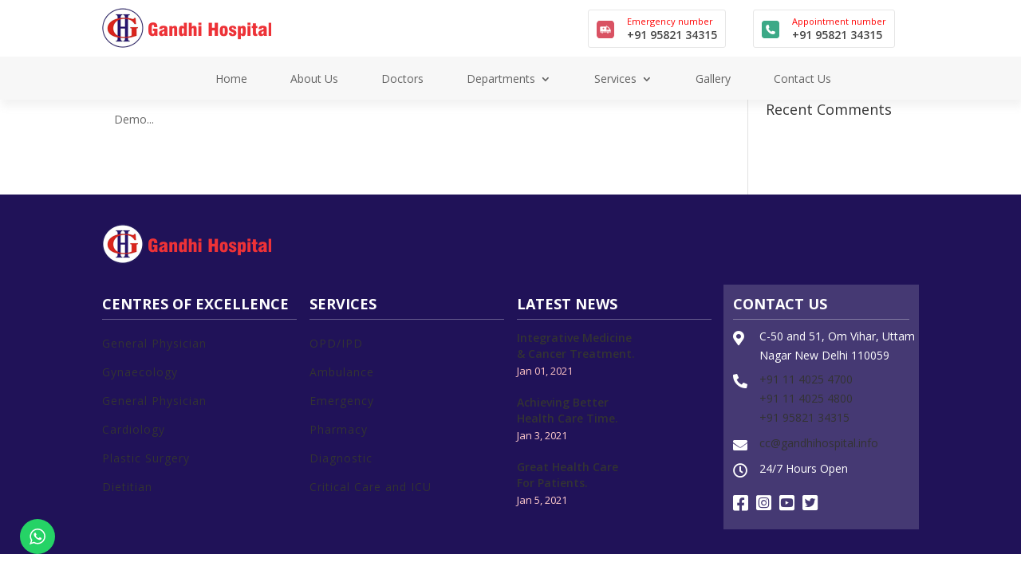

--- FILE ---
content_type: text/html; charset=UTF-8
request_url: https://gandhihospital.info/project_category/surgery/
body_size: 31969
content:
<!DOCTYPE html>
<html lang="en-US">
<head>
	<meta charset="UTF-8" />
<meta http-equiv="X-UA-Compatible" content="IE=edge">
	<link rel="pingback" href="https://gandhihospital.info/xmlrpc.php" />

	<script type="text/javascript">
		document.documentElement.className = 'js';
	</script>
	
	<script>var et_site_url='https://gandhihospital.info';var et_post_id='0';function et_core_page_resource_fallback(a,b){"undefined"===typeof b&&(b=a.sheet.cssRules&&0===a.sheet.cssRules.length);b&&(a.onerror=null,a.onload=null,a.href?a.href=et_site_url+"/?et_core_page_resource="+a.id+et_post_id:a.src&&(a.src=et_site_url+"/?et_core_page_resource="+a.id+et_post_id))}
</script><link media="all" href="https://gandhihospital.info/wp-content/cache/autoptimize/css/autoptimize_8b27ca9ccf09fafaaf81c0a6e0ca2390.css" rel="stylesheet" /><title>Surgery | Gandhi Hospital</title>
<meta name='robots' content='max-image-preview:large' />
<link rel='dns-prefetch' href='//fonts.googleapis.com' />
<link rel='dns-prefetch' href='//use.fontawesome.com' />
<link rel='dns-prefetch' href='//s.w.org' />
<link rel="alternate" type="application/rss+xml" title="Gandhi Hospital &raquo; Feed" href="https://gandhihospital.info/feed/" />
<link rel="alternate" type="application/rss+xml" title="Gandhi Hospital &raquo; Comments Feed" href="https://gandhihospital.info/comments/feed/" />
<link rel="alternate" type="application/rss+xml" title="Gandhi Hospital &raquo; Surgery Project Category Feed" href="https://gandhihospital.info/project_category/surgery/feed/" />
		<script type="text/javascript">
			window._wpemojiSettings = {"baseUrl":"https:\/\/s.w.org\/images\/core\/emoji\/13.1.0\/72x72\/","ext":".png","svgUrl":"https:\/\/s.w.org\/images\/core\/emoji\/13.1.0\/svg\/","svgExt":".svg","source":{"concatemoji":"https:\/\/gandhihospital.info\/wp-includes\/js\/wp-emoji-release.min.js?ver=5.8.12"}};
			!function(e,a,t){var n,r,o,i=a.createElement("canvas"),p=i.getContext&&i.getContext("2d");function s(e,t){var a=String.fromCharCode;p.clearRect(0,0,i.width,i.height),p.fillText(a.apply(this,e),0,0);e=i.toDataURL();return p.clearRect(0,0,i.width,i.height),p.fillText(a.apply(this,t),0,0),e===i.toDataURL()}function c(e){var t=a.createElement("script");t.src=e,t.defer=t.type="text/javascript",a.getElementsByTagName("head")[0].appendChild(t)}for(o=Array("flag","emoji"),t.supports={everything:!0,everythingExceptFlag:!0},r=0;r<o.length;r++)t.supports[o[r]]=function(e){if(!p||!p.fillText)return!1;switch(p.textBaseline="top",p.font="600 32px Arial",e){case"flag":return s([127987,65039,8205,9895,65039],[127987,65039,8203,9895,65039])?!1:!s([55356,56826,55356,56819],[55356,56826,8203,55356,56819])&&!s([55356,57332,56128,56423,56128,56418,56128,56421,56128,56430,56128,56423,56128,56447],[55356,57332,8203,56128,56423,8203,56128,56418,8203,56128,56421,8203,56128,56430,8203,56128,56423,8203,56128,56447]);case"emoji":return!s([10084,65039,8205,55357,56613],[10084,65039,8203,55357,56613])}return!1}(o[r]),t.supports.everything=t.supports.everything&&t.supports[o[r]],"flag"!==o[r]&&(t.supports.everythingExceptFlag=t.supports.everythingExceptFlag&&t.supports[o[r]]);t.supports.everythingExceptFlag=t.supports.everythingExceptFlag&&!t.supports.flag,t.DOMReady=!1,t.readyCallback=function(){t.DOMReady=!0},t.supports.everything||(n=function(){t.readyCallback()},a.addEventListener?(a.addEventListener("DOMContentLoaded",n,!1),e.addEventListener("load",n,!1)):(e.attachEvent("onload",n),a.attachEvent("onreadystatechange",function(){"complete"===a.readyState&&t.readyCallback()})),(n=t.source||{}).concatemoji?c(n.concatemoji):n.wpemoji&&n.twemoji&&(c(n.twemoji),c(n.wpemoji)))}(window,document,window._wpemojiSettings);
		</script>
		<meta content="Divi v.4.9.2" name="generator"/>
	

<link rel='stylesheet' id='divi-fonts-css'  href='https://fonts.googleapis.com/css?family=Open+Sans:300italic,400italic,600italic,700italic,800italic,400,300,600,700,800&#038;subset=latin,latin-ext&#038;display=swap' type='text/css' media='all' />


<link rel='stylesheet' id='font-awesome-official-css'  href='https://use.fontawesome.com/releases/v5.15.4/css/all.css' type='text/css' media='all' integrity="sha384-DyZ88mC6Up2uqS4h/KRgHuoeGwBcD4Ng9SiP4dIRy0EXTlnuz47vAwmeGwVChigm" crossorigin="anonymous" />
<link rel='stylesheet' id='dashicons-css'  href='https://gandhihospital.info/wp-includes/css/dashicons.min.css?ver=5.8.12' type='text/css' media='all' />
<script type='text/javascript' src='https://gandhihospital.info/wp-includes/js/jquery/jquery.min.js?ver=3.6.0' id='jquery-core-js'></script>



<link rel="https://api.w.org/" href="https://gandhihospital.info/wp-json/" /><link rel="alternate" type="application/json" href="https://gandhihospital.info/wp-json/wp/v2/project_category/7" /><link rel="EditURI" type="application/rsd+xml" title="RSD" href="https://gandhihospital.info/xmlrpc.php?rsd" />
<link rel="wlwmanifest" type="application/wlwmanifest+xml" href="https://gandhihospital.info/wp-includes/wlwmanifest.xml" /> 
<meta name="generator" content="WordPress 5.8.12" />
<meta name="viewport" content="width=device-width, initial-scale=1.0, maximum-scale=1.0, user-scalable=0" /><link rel="preload" href="https://gandhihospital.info/wp-content/themes/Divi/core/admin/fonts/modules.ttf" as="font" crossorigin="anonymous"><link rel="icon" href="https://gandhihospital.info/wp-content/uploads/2021/11/Gandhi-logo-1.png" sizes="32x32" />
<link rel="icon" href="https://gandhihospital.info/wp-content/uploads/2021/11/Gandhi-logo-1.png" sizes="192x192" />
<link rel="apple-touch-icon" href="https://gandhihospital.info/wp-content/uploads/2021/11/Gandhi-logo-1.png" />
<meta name="msapplication-TileImage" content="https://gandhihospital.info/wp-content/uploads/2021/11/Gandhi-logo-1.png" />
</head>
<body class="archive tax-project_category term-surgery term-7 et-tb-has-template et-tb-has-header et-tb-has-footer et_pb_button_helper_class et_cover_background et_pb_gutter osx et_pb_gutters3 et_pb_pagebuilder_layout et_right_sidebar et_divi_theme et-db et_minified_js et_minified_css">
	<div id="page-container">
<div id="et-boc" class="et-boc">
			
		<header class="et-l et-l--header">
			<div class="et_builder_inner_content et_pb_gutters3">
		<div class="et_pb_section et_pb_section_0_tb_header et_section_regular" >
				
				
				
				
					<div class="et_pb_row et_pb_row_0_tb_header">
				<div class="et_pb_column et_pb_column_1_3 et_pb_column_0_tb_header  et_pb_css_mix_blend_mode_passthrough">
				
				
				<div class="et_pb_module et_pb_image et_pb_image_0_tb_header">
				
				
				<a href="https://gandhihospital.info/"><span class="et_pb_image_wrap "><img loading="lazy" src="https://gandhihospital.info/wp-content/uploads/2021/10/Gandhi-logo-1.png" alt="" title="Gandhi-logo-1" height="auto" width="auto" class="wp-image-37" data-et-multi-view="{&quot;schema&quot;:{&quot;attrs&quot;:{&quot;desktop&quot;:{&quot;src&quot;:&quot;https:\/\/gandhihospital.info\/wp-content\/uploads\/2021\/10\/Gandhi-logo-1.png&quot;,&quot;alt&quot;:&quot;&quot;,&quot;title&quot;:&quot;Gandhi-logo-1&quot;,&quot;height&quot;:&quot;auto&quot;,&quot;width&quot;:&quot;auto&quot;,&quot;class&quot;:&quot;wp-image-37&quot;},&quot;tablet&quot;:{&quot;src&quot;:&quot;https:\/\/gandhihospital.info\/wp-content\/uploads\/2021\/11\/Gandhi-logo-1.png&quot;}}},&quot;slug&quot;:&quot;et_pb_image&quot;}" /></span></a>
			</div>
			</div> <!-- .et_pb_column --><div class="et_pb_column et_pb_column_2_3 et_pb_column_1_tb_header  et_pb_css_mix_blend_mode_passthrough et-last-child">
				
				
				<div class="et_pb_module et_pb_code et_pb_code_0_tb_header">
				
				
				<div class="et_pb_code_inner"><ul class="nav navbar-nav navbar-sakra scroll-header"><li><a href="Tel:+91 95821 34315" class="red-border" onclick="ga('send', 'event', { eventCategory: 'call-button', eventAction: 'click', eventLabel: 'call-emergency', eventValue: 1});" title="Emergency ambulance number of Gandhi Hospital">
<div class="emergency-num">
                                    <div class="ambulance-img">
                                        <div class="img-responsive newhome-sprite2 sprite-emercy">
                                            <img src="https://gandhihospital.info/wp-content/uploads/2022/09/emergency.png">
                                            <!-- <div class="bg_emergency">
                                        </div> -->
                                        </div>

                                    </div>
                                    <div class="rs-none">
                                        <p class="emergency-number">Emergency number</p> 
                                        <p class="contact-num">+91 95821 34315</p> 

                                    </div>
                                </div>
                            </a>
                        </li>
                        <li><a href="Tel:+91 95821 34315" class="red-border" onclick="ga('send', 'event', { eventCategory: 'call-button', eventAction: 'click', eventLabel: 'call-emergency', eventValue: 1});" title="Emergency ambulance number of Gandhi Hospital">
<div class="emergency-num">
                                    <div class="ambulance-img">
                                        <div class="img-responsive newhome-sprite1 sprite-emercy">
                                            <img src="https://gandhihospital.info/wp-content/uploads/2022/09/call.png">
                                        </div>
                                    </div>
                                    <div class="rs-none">
                                        <p class="emergency-number">Appointment number</p> 
                                        <p class="contact-num">+91 95821 34315</p> 

                                    </div>
                                </div>
                            </a>
                        </li>

                    </ul></div>
			</div> <!-- .et_pb_code -->
			</div> <!-- .et_pb_column -->
				
				
			</div> <!-- .et_pb_row -->
				
				
			</div> <!-- .et_pb_section --><div class="et_pb_section et_pb_section_1_tb_header et_pb_with_background et_section_regular" >
				
				
				
				
					<div class="et_pb_row et_pb_row_1_tb_header et_pb_row--with-menu">
				<div class="et_pb_column et_pb_column_4_4 et_pb_column_2_tb_header  et_pb_css_mix_blend_mode_passthrough et-last-child et_pb_column--with-menu">
				
				
				<div class="et_pb_module et_pb_menu et_pb_menu_0_tb_header et_pb_bg_layout_light  et_pb_text_align_left et_dropdown_animation_fade et_pb_menu--without-logo et_pb_menu--style-centered">
					
					
					<div class="et_pb_menu_inner_container clearfix">
						
						<div class="et_pb_menu__wrap">
							<div class="et_pb_menu__menu">
								<nav class="et-menu-nav"><ul id="menu-primary-menu" class="et-menu nav"><li class="et_pb_menu_page_id-home menu-item menu-item-type-post_type menu-item-object-page menu-item-home menu-item-50"><a href="https://gandhihospital.info/">Home</a></li>
<li class="et_pb_menu_page_id-48 menu-item menu-item-type-post_type menu-item-object-page menu-item-51"><a href="https://gandhihospital.info/about/">About Us</a></li>
<li class="et_pb_menu_page_id-52 menu-item menu-item-type-post_type menu-item-object-page menu-item-63"><a href="https://gandhihospital.info/doctors/">Doctors</a></li>
<li class="et_pb_menu_page_id-54 menu-item menu-item-type-post_type menu-item-object-page menu-item-has-children menu-item-440"><a href="https://gandhihospital.info/departments/">Departments</a>
<ul class="sub-menu">
	<li class="et_pb_menu_page_id-191 menu-item menu-item-type-post_type menu-item-object-page menu-item-283"><a href="https://gandhihospital.info/gynaecology/">Gynaecology</a></li>
	<li class="et_pb_menu_page_id-195 menu-item menu-item-type-post_type menu-item-object-page menu-item-282"><a href="https://gandhihospital.info/ent/">ENT</a></li>
	<li class="et_pb_menu_page_id-206 menu-item menu-item-type-post_type menu-item-object-page menu-item-281"><a href="https://gandhihospital.info/dermatology/">Dermatology</a></li>
	<li class="et_pb_menu_page_id-222 menu-item menu-item-type-post_type menu-item-object-page menu-item-280"><a href="https://gandhihospital.info/neurology/">Neurology</a></li>
	<li class="et_pb_menu_page_id-227 menu-item menu-item-type-post_type menu-item-object-page menu-item-279"><a href="https://gandhihospital.info/gastroenterology/">Gastroenterology</a></li>
	<li class="et_pb_menu_page_id-230 menu-item menu-item-type-post_type menu-item-object-page menu-item-278"><a href="https://gandhihospital.info/nephrology/">Nephrology</a></li>
	<li class="et_pb_menu_page_id-234 menu-item menu-item-type-post_type menu-item-object-page menu-item-277"><a href="https://gandhihospital.info/general-physician/">General Physician</a></li>
	<li class="et_pb_menu_page_id-238 menu-item menu-item-type-post_type menu-item-object-page menu-item-276"><a href="https://gandhihospital.info/oncology/">Oncology</a></li>
	<li class="et_pb_menu_page_id-242 menu-item menu-item-type-post_type menu-item-object-page menu-item-275"><a href="https://gandhihospital.info/chest-physician/">Chest Physician</a></li>
	<li class="et_pb_menu_page_id-246 menu-item menu-item-type-post_type menu-item-object-page menu-item-274"><a href="https://gandhihospital.info/cardiology/">Cardiology</a></li>
	<li class="et_pb_menu_page_id-249 menu-item menu-item-type-post_type menu-item-object-page menu-item-273"><a href="https://gandhihospital.info/plastic-surgery/">Plastic Surgery</a></li>
	<li class="et_pb_menu_page_id-252 menu-item menu-item-type-post_type menu-item-object-page menu-item-272"><a href="https://gandhihospital.info/dietitian/">Dietitian</a></li>
	<li class="et_pb_menu_page_id-262 menu-item menu-item-type-post_type menu-item-object-page menu-item-271"><a href="https://gandhihospital.info/hematology/">Hematology</a></li>
	<li class="et_pb_menu_page_id-265 menu-item menu-item-type-post_type menu-item-object-page menu-item-270"><a href="https://gandhihospital.info/anesthesia/">Anesthesia</a></li>
</ul>
</li>
<li class="et_pb_menu_page_id-1084 menu-item menu-item-type-post_type menu-item-object-page menu-item-has-children menu-item-1128"><a href="https://gandhihospital.info/services/">Services</a>
<ul class="sub-menu">
	<li class="et_pb_menu_page_id-1090 menu-item menu-item-type-post_type menu-item-object-page menu-item-1136"><a href="https://gandhihospital.info/opd-ipd/">OPD/IPD</a></li>
	<li class="et_pb_menu_page_id-1096 menu-item menu-item-type-post_type menu-item-object-page menu-item-1135"><a href="https://gandhihospital.info/ambulance/">Ambulance</a></li>
	<li class="et_pb_menu_page_id-1105 menu-item menu-item-type-post_type menu-item-object-page menu-item-1134"><a href="https://gandhihospital.info/emergency/">Emergency</a></li>
	<li class="et_pb_menu_page_id-1110 menu-item menu-item-type-post_type menu-item-object-page menu-item-1133"><a href="https://gandhihospital.info/pharmacy/">Pharmacy</a></li>
	<li class="et_pb_menu_page_id-1113 menu-item menu-item-type-post_type menu-item-object-page menu-item-1132"><a href="https://gandhihospital.info/diagnostic/">Diagnostic</a></li>
	<li class="et_pb_menu_page_id-1118 menu-item menu-item-type-post_type menu-item-object-page menu-item-1131"><a href="https://gandhihospital.info/critical-care-and-icu/">Critical Care and ICU</a></li>
</ul>
</li>
<li class="et_pb_menu_page_id-56 menu-item menu-item-type-post_type menu-item-object-page menu-item-61"><a href="https://gandhihospital.info/gallery/">Gallery</a></li>
<li class="et_pb_menu_page_id-58 menu-item menu-item-type-post_type menu-item-object-page menu-item-60"><a href="https://gandhihospital.info/contact/">Contact Us</a></li>
</ul></nav>
							</div>
							
							
							<div class="et_mobile_nav_menu">
				<a href="#" class="mobile_nav closed">
					<span class="mobile_menu_bar"></span>
				</a>
			</div>
						</div>
						
					</div>
				</div>
			</div> <!-- .et_pb_column -->
				
				
			</div> <!-- .et_pb_row -->
				
				
			</div> <!-- .et_pb_section -->		</div><!-- .et_builder_inner_content -->
	</header><!-- .et-l -->
	<div id="et-main-area">
	
<div id="main-content">
	<div class="container">
		<div id="content-area" class="clearfix">
			<div id="left-area">
		
					<article id="post-746" class="et_pb_post post-746 project type-project status-publish hentry project_category-demo project_category-surgery">

				
															<h2 class="entry-title"><a href="https://gandhihospital.info/project/medicine/">Medicine</a></h2>
					
					<p class="post-meta"> by <span class="author vcard"><a href="https://gandhihospital.info/author/manager/" title="Posts by manager" rel="author">manager</a></span> | <span class="published">Oct 23, 2021</span></p>Demo...				
					</article> <!-- .et_pb_post -->
			<div class="pagination clearfix">
	<div class="alignleft"></div>
	<div class="alignright"></div>
</div>			</div> <!-- #left-area -->

				<div id="sidebar">
		<div id="search-2" class="et_pb_widget widget_search"><form role="search" method="get" id="searchform" class="searchform" action="https://gandhihospital.info/">
				<div>
					<label class="screen-reader-text" for="s">Search for:</label>
					<input type="text" value="" name="s" id="s" />
					<input type="submit" id="searchsubmit" value="Search" />
				</div>
			</form></div> <!-- end .et_pb_widget --><div id="recent-comments-2" class="et_pb_widget widget_recent_comments"><h4 class="widgettitle">Recent Comments</h4><ul id="recentcomments"></ul></div> <!-- end .et_pb_widget -->	</div> <!-- end #sidebar -->
		</div> <!-- #content-area -->
	</div> <!-- .container -->
</div> <!-- #main-content -->

	<footer class="et-l et-l--footer">
			<div class="et_builder_inner_content et_pb_gutters3"><div class="et_pb_section et_pb_section_0_tb_footer et_pb_with_background et_section_regular" >
				
				
				
				
					<div class="et_pb_row et_pb_row_0_tb_footer">
				<div class="et_pb_column et_pb_column_1_2 et_pb_column_0_tb_footer  et_pb_css_mix_blend_mode_passthrough">
				
				
				<div class="et_pb_module et_pb_image et_pb_image_0_tb_footer">
				
				
				<span class="et_pb_image_wrap "><img loading="lazy" src="https://gandhihospital.info/wp-content/uploads/2021/10/Gandhi-logo-1.png" alt="" title="Gandhi-logo" height="auto" width="auto" class="wp-image-37" /></span>
			</div>
			</div> <!-- .et_pb_column --><div class="et_pb_column et_pb_column_1_2 et_pb_column_1_tb_footer  et_pb_css_mix_blend_mode_passthrough et-last-child et_pb_column_empty">
				
				
				
			</div> <!-- .et_pb_column -->
				
				
			</div> <!-- .et_pb_row --><div class="et_pb_row et_pb_row_1_tb_footer">
				<div class="et_pb_column et_pb_column_1_4 et_pb_column_2_tb_footer  et_pb_css_mix_blend_mode_passthrough">
				
				
				<div class="et_pb_module et_pb_text et_pb_text_0_tb_footer  et_pb_text_align_left et_pb_bg_layout_light">
				
				
				<div class="et_pb_text_inner"><h4 class="title">Centres Of Excellence</h4></div>
			</div> <!-- .et_pb_text --><div class="et_pb_module et_pb_text et_pb_text_1_tb_footer  et_pb_text_align_left et_pb_bg_layout_light">
				
				
				<div class="et_pb_text_inner"><ul class="footer-link">
<li><a href="https://gandhihospital.info/general-physician/">General Physician</a></li>
<li><a href="https://gandhihospital.info/gynaecology/">Gynaecology</a></li>
<li><a href="https://gandhihospital.info/general-physician/">General Physician</a></li>
<li><a href="https://gandhihospital.info/cardiology/">Cardiology</a></li>
<li><a href="https://gandhihospital.info/plastic-surgery/">Plastic Surgery</a></li>
<li><a href="https://gandhihospital.info/dietitian/">Dietitian<br /></a></li>
</ul></div>
			</div> <!-- .et_pb_text -->
			</div> <!-- .et_pb_column --><div class="et_pb_column et_pb_column_1_4 et_pb_column_3_tb_footer  et_pb_css_mix_blend_mode_passthrough">
				
				
				<div class="et_pb_module et_pb_text et_pb_text_2_tb_footer  et_pb_text_align_left et_pb_bg_layout_light">
				
				
				<div class="et_pb_text_inner"><h4 class="title">Services</h4></div>
			</div> <!-- .et_pb_text --><div class="et_pb_module et_pb_text et_pb_text_3_tb_footer  et_pb_text_align_left et_pb_bg_layout_light">
				
				
				<div class="et_pb_text_inner"><ul class="footer-link">
<li><a href="https://gandhihospital.info/opd-ipd/">OPD/IPD</a></li>
<li><a href="https://gandhihospital.info/ambulance/">Ambulance</a></li>
<li><a href="https://gandhihospital.info/emergency/">Emergency</a></li>
<li><a href="https://gandhihospital.info/pharmacy/">Pharmacy</a></li>
<li><a href="https://gandhihospital.info/diagnostic/">Diagnostic</a></li>
<li><a href="https://gandhihospital.info/critical-care-and-icu/">Critical Care and ICU</a></li>
</ul></div>
			</div> <!-- .et_pb_text -->
			</div> <!-- .et_pb_column --><div class="et_pb_column et_pb_column_1_4 et_pb_column_4_tb_footer  et_pb_css_mix_blend_mode_passthrough">
				
				
				<div class="et_pb_module et_pb_text et_pb_text_4_tb_footer  et_pb_text_align_left et_pb_bg_layout_light">
				
				
				<div class="et_pb_text_inner"><h4 class="title">Latest News</h4></div>
			</div> <!-- .et_pb_text --><div class="et_pb_module et_pb_text et_pb_text_5_tb_footer  et_pb_text_align_left et_pb_bg_layout_light">
				
				
				<div class="et_pb_text_inner"><div class="post">
<h4><a href="#">Integrative Medicine<br />&amp; Cancer Treatment.</a></h4>
<p><span class="date">Jan 01, 2021</span></p>
</div>
<div class="thumb">
<h4><a href="#">Achieving Better<br />Health Care Time.</a></h4>
<p><span class="date">Jan 3, 2021</span></p>
</div>
<div class="thumb">
<h4><a href="#">Great Health Care<br />For Patients.</a></h4>
<p><span class="date">Jan 5, 2021</span></p>
</div></div>
			</div> <!-- .et_pb_text -->
			</div> <!-- .et_pb_column --><div class="et_pb_column et_pb_column_1_4 et_pb_column_5_tb_footer  et_pb_css_mix_blend_mode_passthrough et-last-child">
				
				
				<div class="et_pb_module et_pb_text et_pb_text_6_tb_footer  et_pb_text_align_left et_pb_bg_layout_light">
				
				
				<div class="et_pb_text_inner"><h4 class="title">Contact Us</h4></div>
			</div> <!-- .et_pb_text --><div class="et_pb_module et_pb_text et_pb_text_7_tb_footer  et_pb_text_align_left et_pb_bg_layout_light">
				
				
				<div class="et_pb_text_inner"><div class="footer-icon">
<ul>
<li class="ftr-cntct1"><i class="fas fa-map-marker-alt"></i>
<div class="text">C-50 and 51, Om Vihar, Uttam Nagar New Delhi 110059</div>
</li>
<li class="ftr-cntct2"><strong><i class="fas fa-phone-alt"></i> </strong>
<div class="text"><a href="tel:+91114025 4700">+91 11 4025 4700</a><br /><a href="tel:+91114025 4800">+91 11 4025 4800</a><br /><a href="tel:++919582134315"> +91 95821 34315</a></div>
</li>
<li class="ftr-cntct3"><strong><i class="fas fa-envelope"></i> </strong>
<div class="text"><a href="mailto:cc@gandhihospital.info">cc@gandhihospital.info</a></div>
</li>
<li class="ftr-cntct4"><strong><i class="far fa-clock"></i></strong>
<div class="text">  24/7 Hours Open</div>
</li>
</ul>
</div></div>
			</div> <!-- .et_pb_text --><div class="et_pb_module et_pb_code et_pb_code_0_tb_footer">
				
				
				<div class="et_pb_code_inner"><div class="footer-icon">

<div class="main-footer-area">
<ul class="social-list align-center">
	<li><a href="https://www.facebook.com/Gandhi-Hospital-110555233954942/" target=" _blank" rel="noopener noreferrer"><i class="fab fa-facebook-square"></i></a></li>
	<li><a href="https://www.instagram.com/gandhi.hospital/" target=" _blank" rel="noopener noreferrer"><i class="fab fa-instagram-square"></i></a></li>
	<li><a href="https://www.youtube.com/channel/UCBP2kZjqh2SqYt3SlKuVvvw" target="_blank" rel="noopener noreferrer"><i class="fab fa-youtube-square"></i></a></li>
	<li><a href="https://twitter.com/GandhiHospital_?t=sEpMhwozmwonYAXUkISX6Q&#038;s=08" target="_blank" rel="noopener noreferrer"><i class="fab fa-twitter-square"></i></a></li>
</ul>
</div></div>
			</div> <!-- .et_pb_code -->
			</div> <!-- .et_pb_column -->
				
				
			</div> <!-- .et_pb_row -->
				
				
			</div> <!-- .et_pb_section -->		</div><!-- .et_builder_inner_content -->
	</footer><!-- .et-l -->
	    </div> <!-- #et-main-area -->

			
		</div><!-- #et-boc -->
		</div> <!-- #page-container -->

			<!-- Click to Chat - https://holithemes.com/plugins/click-to-chat/  v3.5.2 -->  
            <div class="ht-ctc ht-ctc-chat ctc-analytics ctc_wp_desktop style-7  " id="ht-ctc-chat"  
                style="display: none;  position: fixed; bottom: 25px; left: 25px;"   >
                                <div class="ht_ctc_style ht_ctc_chat_style">
                

<div title = 'WhatsApp us' class="ctc_s_7 ctc-analytics" style="display:flex;justify-content:center;align-items:center; ">
    <p class="ctc_s_7_cta ctc_cta ctc-analytics ht-ctc-cta " style="padding: 0px 16px; ; color: #ffffff; background-color: #25d366; border-radius:10px; margin:0 10px;  display: none; ">WhatsApp us</p>
    <div class="ctc_s_7_icon_padding ctc-analytics " style="font-size: 20px; color: #ffffff; padding: 12px; background-color: #25D366; border-radius: 50%;">
        <svg style="pointer-events:none; display:block; height:20px; width:20px;" height="20px" version="1.1" viewBox="0 0 509 512" width="20px">
    <desc/><defs/>
    <g fill="none" fill-rule="evenodd" id="Page-1" stroke="none" stroke-width="1">
        <path d="M259.253137,0.00180389396 C121.502859,0.00180389396 9.83730687,111.662896 9.83730687,249.413175 C9.83730687,296.530232 22.9142299,340.597122 45.6254897,378.191325 L0.613226597,512.001804 L138.700183,467.787757 C174.430395,487.549184 215.522926,498.811168 259.253137,498.811168 C396.994498,498.811168 508.660049,387.154535 508.660049,249.415405 C508.662279,111.662896 396.996727,0.00180389396 259.253137,0.00180389396 L259.253137,0.00180389396 Z M259.253137,459.089875 C216.65782,459.089875 176.998957,446.313956 143.886359,424.41206 L63.3044195,450.21808 L89.4939401,372.345171 C64.3924908,337.776609 49.5608297,295.299463 49.5608297,249.406486 C49.5608297,133.783298 143.627719,39.7186378 259.253137,39.7186378 C374.871867,39.7186378 468.940986,133.783298 468.940986,249.406486 C468.940986,365.025215 374.874096,459.089875 259.253137,459.089875 Z M200.755924,146.247066 C196.715791,136.510165 193.62103,136.180176 187.380228,135.883632 C185.239759,135.781068 182.918689,135.682963 180.379113,135.682963 C172.338979,135.682963 164.002301,138.050856 158.97889,143.19021 C152.865178,149.44439 137.578667,164.09322 137.578667,194.171258 C137.578667,224.253755 159.487251,253.321759 162.539648,257.402027 C165.600963,261.477835 205.268745,324.111057 266.985579,349.682963 C315.157262,369.636141 329.460495,367.859106 340.450462,365.455539 C356.441543,361.9639 376.521811,350.186865 381.616571,335.917077 C386.711331,321.63837 386.711331,309.399797 385.184018,306.857991 C383.654475,304.305037 379.578667,302.782183 373.464955,299.716408 C367.351242,296.659552 337.288812,281.870254 331.68569,279.83458 C326.080339,277.796676 320.898622,278.418749 316.5887,284.378615 C310.639982,292.612729 304.918689,301.074268 300.180674,306.09099 C296.46161,310.02856 290.477218,310.577055 285.331175,308.389764 C278.564174,305.506821 259.516237,298.869139 236.160607,278.048627 C217.988923,261.847958 205.716906,241.83458 202.149458,235.711949 C198.582011,229.598236 201.835077,225.948292 204.584241,222.621648 C207.719135,218.824546 210.610997,216.097679 213.667853,212.532462 C216.724709,208.960555 218.432625,207.05866 220.470529,202.973933 C222.508433,198.898125 221.137195,194.690767 219.607652,191.629452 C218.07588,188.568136 205.835077,158.494558 200.755924,146.247066 Z" 
        fill="#ffffff" id="htwaicon-chat"/>
    </g>
    </svg>    </div>
</div>                </div>
            </div>
                        <span class="ht_ctc_chat_data" 
                data-no_number=""
                data-settings="{&quot;number&quot;:&quot;919582134315&quot;,&quot;pre_filled&quot;:&quot;&quot;,&quot;dis_m&quot;:&quot;show&quot;,&quot;dis_d&quot;:&quot;show&quot;,&quot;css&quot;:&quot;display: none; cursor: pointer; z-index: 99999999;&quot;,&quot;pos_d&quot;:&quot;position: fixed; bottom: 25px; left: 25px;&quot;,&quot;pos_m&quot;:&quot;position: fixed; bottom: 25px; left: 25px;&quot;,&quot;schedule&quot;:&quot;no&quot;,&quot;se&quot;:150,&quot;ani&quot;:&quot;no-animations&quot;,&quot;web&quot;:&quot;y&quot;,&quot;ga&quot;:&quot;yes&quot;,&quot;fb&quot;:&quot;yes&quot;}" 
            ></span>
            <script type='text/javascript' id='divi-custom-script-js-extra'>
/* <![CDATA[ */
var DIVI = {"item_count":"%d Item","items_count":"%d Items"};
var et_shortcodes_strings = {"previous":"Previous","next":"Next"};
var et_pb_custom = {"ajaxurl":"https:\/\/gandhihospital.info\/wp-admin\/admin-ajax.php","images_uri":"https:\/\/gandhihospital.info\/wp-content\/themes\/Divi\/images","builder_images_uri":"https:\/\/gandhihospital.info\/wp-content\/themes\/Divi\/includes\/builder\/images","et_frontend_nonce":"e37624b274","subscription_failed":"Please, check the fields below to make sure you entered the correct information.","et_ab_log_nonce":"56d77640d6","fill_message":"Please, fill in the following fields:","contact_error_message":"Please, fix the following errors:","invalid":"Invalid email","captcha":"Captcha","prev":"Prev","previous":"Previous","next":"Next","wrong_captcha":"You entered the wrong number in captcha.","wrong_checkbox":"Checkbox","ignore_waypoints":"no","is_divi_theme_used":"1","widget_search_selector":".widget_search","ab_tests":[],"is_ab_testing_active":"","page_id":"746","unique_test_id":"","ab_bounce_rate":"5","is_cache_plugin_active":"yes","is_shortcode_tracking":"","tinymce_uri":""}; var et_builder_utils_params = {"condition":{"diviTheme":true,"extraTheme":false},"scrollLocations":["app","top"],"builderScrollLocations":{"desktop":"app","tablet":"app","phone":"app"},"onloadScrollLocation":"app","builderType":"fe"}; var et_frontend_scripts = {"builderCssContainerPrefix":"#et-boc","builderCssLayoutPrefix":"#et-boc .et-l"};
var et_pb_box_shadow_elements = [];
var et_pb_motion_elements = {"desktop":[],"tablet":[],"phone":[]};
var et_pb_sticky_elements = [];
/* ]]> */
</script>


<script type='text/javascript' src='https://www.google.com/recaptcha/api.js?render=6LfoCx8dAAAAALQ3mIcQe5woagko8jSUBZlnAlY6&#038;ver=4.9.2' id='et-recaptcha-v3-js'></script>
<script type='text/javascript' id='et-core-api-spam-recaptcha-js-extra'>
/* <![CDATA[ */
var et_core_api_spam_recaptcha = {"site_key":"6LfoCx8dAAAAALQ3mIcQe5woagko8jSUBZlnAlY6","page_action":{"action":"medicine"}};
/* ]]> */
</script>



<script type='text/javascript' id='dtpicker-build-js-extra'>
/* <![CDATA[ */
var datepickeropts = {"selector":"pa-date-time-picker","datepicker":"on","timepicker":"on","picker_type":"datetimepicker","inline":"off","placeholder":"off","preventkeyboard":"off","locale":"en","theme":"default","load":"full","minDate":"off","min_date":"","max_date":"","days_offset":"0","dateformat":"YYYY-MM-DD","step":"30","minTime":"08:00","maxTime":"20:00","offset":"0","hourformat":"hh:mm A","disabled_calendar_days":"","disabled_days":[0],"allowed_times":"","sunday_times":"","monday_times":"","tuesday_times":"","wednesday_times":"","thursday_times":"","friday_times":"","saturday_times":"","dayOfWeekStart":"1","i18n":{"en":{"months":["January","February","March","April","May","June","July","August","September","October","November","December"],"dayOfWeekShort":["Sun","Mon","Tue","Wed","Thu","Fri","Sat"],"dayOfWeek":["Sunday","Monday","Tuesday","Wednesday","Thursday","Friday","Saturday"]}},"format":"YYYY-MM-DD hh:mm A","clean_format":"Y-m-d H:i","value":"2026-01-22 12:00","timezone":"","utc_offset":"+0","now":"2026-01-22 11:59"};
/* ]]> */
</script>



		
	<script defer src="https://gandhihospital.info/wp-content/cache/autoptimize/js/autoptimize_dbaeb91bcf085c457058d94836bc8aa5.js"></script></body>
</html>


--- FILE ---
content_type: text/html; charset=utf-8
request_url: https://www.google.com/recaptcha/api2/anchor?ar=1&k=6LfoCx8dAAAAALQ3mIcQe5woagko8jSUBZlnAlY6&co=aHR0cHM6Ly9nYW5kaGlob3NwaXRhbC5pbmZvOjQ0Mw..&hl=en&v=PoyoqOPhxBO7pBk68S4YbpHZ&size=invisible&anchor-ms=20000&execute-ms=30000&cb=suegebh00b86
body_size: 49015
content:
<!DOCTYPE HTML><html dir="ltr" lang="en"><head><meta http-equiv="Content-Type" content="text/html; charset=UTF-8">
<meta http-equiv="X-UA-Compatible" content="IE=edge">
<title>reCAPTCHA</title>
<style type="text/css">
/* cyrillic-ext */
@font-face {
  font-family: 'Roboto';
  font-style: normal;
  font-weight: 400;
  font-stretch: 100%;
  src: url(//fonts.gstatic.com/s/roboto/v48/KFO7CnqEu92Fr1ME7kSn66aGLdTylUAMa3GUBHMdazTgWw.woff2) format('woff2');
  unicode-range: U+0460-052F, U+1C80-1C8A, U+20B4, U+2DE0-2DFF, U+A640-A69F, U+FE2E-FE2F;
}
/* cyrillic */
@font-face {
  font-family: 'Roboto';
  font-style: normal;
  font-weight: 400;
  font-stretch: 100%;
  src: url(//fonts.gstatic.com/s/roboto/v48/KFO7CnqEu92Fr1ME7kSn66aGLdTylUAMa3iUBHMdazTgWw.woff2) format('woff2');
  unicode-range: U+0301, U+0400-045F, U+0490-0491, U+04B0-04B1, U+2116;
}
/* greek-ext */
@font-face {
  font-family: 'Roboto';
  font-style: normal;
  font-weight: 400;
  font-stretch: 100%;
  src: url(//fonts.gstatic.com/s/roboto/v48/KFO7CnqEu92Fr1ME7kSn66aGLdTylUAMa3CUBHMdazTgWw.woff2) format('woff2');
  unicode-range: U+1F00-1FFF;
}
/* greek */
@font-face {
  font-family: 'Roboto';
  font-style: normal;
  font-weight: 400;
  font-stretch: 100%;
  src: url(//fonts.gstatic.com/s/roboto/v48/KFO7CnqEu92Fr1ME7kSn66aGLdTylUAMa3-UBHMdazTgWw.woff2) format('woff2');
  unicode-range: U+0370-0377, U+037A-037F, U+0384-038A, U+038C, U+038E-03A1, U+03A3-03FF;
}
/* math */
@font-face {
  font-family: 'Roboto';
  font-style: normal;
  font-weight: 400;
  font-stretch: 100%;
  src: url(//fonts.gstatic.com/s/roboto/v48/KFO7CnqEu92Fr1ME7kSn66aGLdTylUAMawCUBHMdazTgWw.woff2) format('woff2');
  unicode-range: U+0302-0303, U+0305, U+0307-0308, U+0310, U+0312, U+0315, U+031A, U+0326-0327, U+032C, U+032F-0330, U+0332-0333, U+0338, U+033A, U+0346, U+034D, U+0391-03A1, U+03A3-03A9, U+03B1-03C9, U+03D1, U+03D5-03D6, U+03F0-03F1, U+03F4-03F5, U+2016-2017, U+2034-2038, U+203C, U+2040, U+2043, U+2047, U+2050, U+2057, U+205F, U+2070-2071, U+2074-208E, U+2090-209C, U+20D0-20DC, U+20E1, U+20E5-20EF, U+2100-2112, U+2114-2115, U+2117-2121, U+2123-214F, U+2190, U+2192, U+2194-21AE, U+21B0-21E5, U+21F1-21F2, U+21F4-2211, U+2213-2214, U+2216-22FF, U+2308-230B, U+2310, U+2319, U+231C-2321, U+2336-237A, U+237C, U+2395, U+239B-23B7, U+23D0, U+23DC-23E1, U+2474-2475, U+25AF, U+25B3, U+25B7, U+25BD, U+25C1, U+25CA, U+25CC, U+25FB, U+266D-266F, U+27C0-27FF, U+2900-2AFF, U+2B0E-2B11, U+2B30-2B4C, U+2BFE, U+3030, U+FF5B, U+FF5D, U+1D400-1D7FF, U+1EE00-1EEFF;
}
/* symbols */
@font-face {
  font-family: 'Roboto';
  font-style: normal;
  font-weight: 400;
  font-stretch: 100%;
  src: url(//fonts.gstatic.com/s/roboto/v48/KFO7CnqEu92Fr1ME7kSn66aGLdTylUAMaxKUBHMdazTgWw.woff2) format('woff2');
  unicode-range: U+0001-000C, U+000E-001F, U+007F-009F, U+20DD-20E0, U+20E2-20E4, U+2150-218F, U+2190, U+2192, U+2194-2199, U+21AF, U+21E6-21F0, U+21F3, U+2218-2219, U+2299, U+22C4-22C6, U+2300-243F, U+2440-244A, U+2460-24FF, U+25A0-27BF, U+2800-28FF, U+2921-2922, U+2981, U+29BF, U+29EB, U+2B00-2BFF, U+4DC0-4DFF, U+FFF9-FFFB, U+10140-1018E, U+10190-1019C, U+101A0, U+101D0-101FD, U+102E0-102FB, U+10E60-10E7E, U+1D2C0-1D2D3, U+1D2E0-1D37F, U+1F000-1F0FF, U+1F100-1F1AD, U+1F1E6-1F1FF, U+1F30D-1F30F, U+1F315, U+1F31C, U+1F31E, U+1F320-1F32C, U+1F336, U+1F378, U+1F37D, U+1F382, U+1F393-1F39F, U+1F3A7-1F3A8, U+1F3AC-1F3AF, U+1F3C2, U+1F3C4-1F3C6, U+1F3CA-1F3CE, U+1F3D4-1F3E0, U+1F3ED, U+1F3F1-1F3F3, U+1F3F5-1F3F7, U+1F408, U+1F415, U+1F41F, U+1F426, U+1F43F, U+1F441-1F442, U+1F444, U+1F446-1F449, U+1F44C-1F44E, U+1F453, U+1F46A, U+1F47D, U+1F4A3, U+1F4B0, U+1F4B3, U+1F4B9, U+1F4BB, U+1F4BF, U+1F4C8-1F4CB, U+1F4D6, U+1F4DA, U+1F4DF, U+1F4E3-1F4E6, U+1F4EA-1F4ED, U+1F4F7, U+1F4F9-1F4FB, U+1F4FD-1F4FE, U+1F503, U+1F507-1F50B, U+1F50D, U+1F512-1F513, U+1F53E-1F54A, U+1F54F-1F5FA, U+1F610, U+1F650-1F67F, U+1F687, U+1F68D, U+1F691, U+1F694, U+1F698, U+1F6AD, U+1F6B2, U+1F6B9-1F6BA, U+1F6BC, U+1F6C6-1F6CF, U+1F6D3-1F6D7, U+1F6E0-1F6EA, U+1F6F0-1F6F3, U+1F6F7-1F6FC, U+1F700-1F7FF, U+1F800-1F80B, U+1F810-1F847, U+1F850-1F859, U+1F860-1F887, U+1F890-1F8AD, U+1F8B0-1F8BB, U+1F8C0-1F8C1, U+1F900-1F90B, U+1F93B, U+1F946, U+1F984, U+1F996, U+1F9E9, U+1FA00-1FA6F, U+1FA70-1FA7C, U+1FA80-1FA89, U+1FA8F-1FAC6, U+1FACE-1FADC, U+1FADF-1FAE9, U+1FAF0-1FAF8, U+1FB00-1FBFF;
}
/* vietnamese */
@font-face {
  font-family: 'Roboto';
  font-style: normal;
  font-weight: 400;
  font-stretch: 100%;
  src: url(//fonts.gstatic.com/s/roboto/v48/KFO7CnqEu92Fr1ME7kSn66aGLdTylUAMa3OUBHMdazTgWw.woff2) format('woff2');
  unicode-range: U+0102-0103, U+0110-0111, U+0128-0129, U+0168-0169, U+01A0-01A1, U+01AF-01B0, U+0300-0301, U+0303-0304, U+0308-0309, U+0323, U+0329, U+1EA0-1EF9, U+20AB;
}
/* latin-ext */
@font-face {
  font-family: 'Roboto';
  font-style: normal;
  font-weight: 400;
  font-stretch: 100%;
  src: url(//fonts.gstatic.com/s/roboto/v48/KFO7CnqEu92Fr1ME7kSn66aGLdTylUAMa3KUBHMdazTgWw.woff2) format('woff2');
  unicode-range: U+0100-02BA, U+02BD-02C5, U+02C7-02CC, U+02CE-02D7, U+02DD-02FF, U+0304, U+0308, U+0329, U+1D00-1DBF, U+1E00-1E9F, U+1EF2-1EFF, U+2020, U+20A0-20AB, U+20AD-20C0, U+2113, U+2C60-2C7F, U+A720-A7FF;
}
/* latin */
@font-face {
  font-family: 'Roboto';
  font-style: normal;
  font-weight: 400;
  font-stretch: 100%;
  src: url(//fonts.gstatic.com/s/roboto/v48/KFO7CnqEu92Fr1ME7kSn66aGLdTylUAMa3yUBHMdazQ.woff2) format('woff2');
  unicode-range: U+0000-00FF, U+0131, U+0152-0153, U+02BB-02BC, U+02C6, U+02DA, U+02DC, U+0304, U+0308, U+0329, U+2000-206F, U+20AC, U+2122, U+2191, U+2193, U+2212, U+2215, U+FEFF, U+FFFD;
}
/* cyrillic-ext */
@font-face {
  font-family: 'Roboto';
  font-style: normal;
  font-weight: 500;
  font-stretch: 100%;
  src: url(//fonts.gstatic.com/s/roboto/v48/KFO7CnqEu92Fr1ME7kSn66aGLdTylUAMa3GUBHMdazTgWw.woff2) format('woff2');
  unicode-range: U+0460-052F, U+1C80-1C8A, U+20B4, U+2DE0-2DFF, U+A640-A69F, U+FE2E-FE2F;
}
/* cyrillic */
@font-face {
  font-family: 'Roboto';
  font-style: normal;
  font-weight: 500;
  font-stretch: 100%;
  src: url(//fonts.gstatic.com/s/roboto/v48/KFO7CnqEu92Fr1ME7kSn66aGLdTylUAMa3iUBHMdazTgWw.woff2) format('woff2');
  unicode-range: U+0301, U+0400-045F, U+0490-0491, U+04B0-04B1, U+2116;
}
/* greek-ext */
@font-face {
  font-family: 'Roboto';
  font-style: normal;
  font-weight: 500;
  font-stretch: 100%;
  src: url(//fonts.gstatic.com/s/roboto/v48/KFO7CnqEu92Fr1ME7kSn66aGLdTylUAMa3CUBHMdazTgWw.woff2) format('woff2');
  unicode-range: U+1F00-1FFF;
}
/* greek */
@font-face {
  font-family: 'Roboto';
  font-style: normal;
  font-weight: 500;
  font-stretch: 100%;
  src: url(//fonts.gstatic.com/s/roboto/v48/KFO7CnqEu92Fr1ME7kSn66aGLdTylUAMa3-UBHMdazTgWw.woff2) format('woff2');
  unicode-range: U+0370-0377, U+037A-037F, U+0384-038A, U+038C, U+038E-03A1, U+03A3-03FF;
}
/* math */
@font-face {
  font-family: 'Roboto';
  font-style: normal;
  font-weight: 500;
  font-stretch: 100%;
  src: url(//fonts.gstatic.com/s/roboto/v48/KFO7CnqEu92Fr1ME7kSn66aGLdTylUAMawCUBHMdazTgWw.woff2) format('woff2');
  unicode-range: U+0302-0303, U+0305, U+0307-0308, U+0310, U+0312, U+0315, U+031A, U+0326-0327, U+032C, U+032F-0330, U+0332-0333, U+0338, U+033A, U+0346, U+034D, U+0391-03A1, U+03A3-03A9, U+03B1-03C9, U+03D1, U+03D5-03D6, U+03F0-03F1, U+03F4-03F5, U+2016-2017, U+2034-2038, U+203C, U+2040, U+2043, U+2047, U+2050, U+2057, U+205F, U+2070-2071, U+2074-208E, U+2090-209C, U+20D0-20DC, U+20E1, U+20E5-20EF, U+2100-2112, U+2114-2115, U+2117-2121, U+2123-214F, U+2190, U+2192, U+2194-21AE, U+21B0-21E5, U+21F1-21F2, U+21F4-2211, U+2213-2214, U+2216-22FF, U+2308-230B, U+2310, U+2319, U+231C-2321, U+2336-237A, U+237C, U+2395, U+239B-23B7, U+23D0, U+23DC-23E1, U+2474-2475, U+25AF, U+25B3, U+25B7, U+25BD, U+25C1, U+25CA, U+25CC, U+25FB, U+266D-266F, U+27C0-27FF, U+2900-2AFF, U+2B0E-2B11, U+2B30-2B4C, U+2BFE, U+3030, U+FF5B, U+FF5D, U+1D400-1D7FF, U+1EE00-1EEFF;
}
/* symbols */
@font-face {
  font-family: 'Roboto';
  font-style: normal;
  font-weight: 500;
  font-stretch: 100%;
  src: url(//fonts.gstatic.com/s/roboto/v48/KFO7CnqEu92Fr1ME7kSn66aGLdTylUAMaxKUBHMdazTgWw.woff2) format('woff2');
  unicode-range: U+0001-000C, U+000E-001F, U+007F-009F, U+20DD-20E0, U+20E2-20E4, U+2150-218F, U+2190, U+2192, U+2194-2199, U+21AF, U+21E6-21F0, U+21F3, U+2218-2219, U+2299, U+22C4-22C6, U+2300-243F, U+2440-244A, U+2460-24FF, U+25A0-27BF, U+2800-28FF, U+2921-2922, U+2981, U+29BF, U+29EB, U+2B00-2BFF, U+4DC0-4DFF, U+FFF9-FFFB, U+10140-1018E, U+10190-1019C, U+101A0, U+101D0-101FD, U+102E0-102FB, U+10E60-10E7E, U+1D2C0-1D2D3, U+1D2E0-1D37F, U+1F000-1F0FF, U+1F100-1F1AD, U+1F1E6-1F1FF, U+1F30D-1F30F, U+1F315, U+1F31C, U+1F31E, U+1F320-1F32C, U+1F336, U+1F378, U+1F37D, U+1F382, U+1F393-1F39F, U+1F3A7-1F3A8, U+1F3AC-1F3AF, U+1F3C2, U+1F3C4-1F3C6, U+1F3CA-1F3CE, U+1F3D4-1F3E0, U+1F3ED, U+1F3F1-1F3F3, U+1F3F5-1F3F7, U+1F408, U+1F415, U+1F41F, U+1F426, U+1F43F, U+1F441-1F442, U+1F444, U+1F446-1F449, U+1F44C-1F44E, U+1F453, U+1F46A, U+1F47D, U+1F4A3, U+1F4B0, U+1F4B3, U+1F4B9, U+1F4BB, U+1F4BF, U+1F4C8-1F4CB, U+1F4D6, U+1F4DA, U+1F4DF, U+1F4E3-1F4E6, U+1F4EA-1F4ED, U+1F4F7, U+1F4F9-1F4FB, U+1F4FD-1F4FE, U+1F503, U+1F507-1F50B, U+1F50D, U+1F512-1F513, U+1F53E-1F54A, U+1F54F-1F5FA, U+1F610, U+1F650-1F67F, U+1F687, U+1F68D, U+1F691, U+1F694, U+1F698, U+1F6AD, U+1F6B2, U+1F6B9-1F6BA, U+1F6BC, U+1F6C6-1F6CF, U+1F6D3-1F6D7, U+1F6E0-1F6EA, U+1F6F0-1F6F3, U+1F6F7-1F6FC, U+1F700-1F7FF, U+1F800-1F80B, U+1F810-1F847, U+1F850-1F859, U+1F860-1F887, U+1F890-1F8AD, U+1F8B0-1F8BB, U+1F8C0-1F8C1, U+1F900-1F90B, U+1F93B, U+1F946, U+1F984, U+1F996, U+1F9E9, U+1FA00-1FA6F, U+1FA70-1FA7C, U+1FA80-1FA89, U+1FA8F-1FAC6, U+1FACE-1FADC, U+1FADF-1FAE9, U+1FAF0-1FAF8, U+1FB00-1FBFF;
}
/* vietnamese */
@font-face {
  font-family: 'Roboto';
  font-style: normal;
  font-weight: 500;
  font-stretch: 100%;
  src: url(//fonts.gstatic.com/s/roboto/v48/KFO7CnqEu92Fr1ME7kSn66aGLdTylUAMa3OUBHMdazTgWw.woff2) format('woff2');
  unicode-range: U+0102-0103, U+0110-0111, U+0128-0129, U+0168-0169, U+01A0-01A1, U+01AF-01B0, U+0300-0301, U+0303-0304, U+0308-0309, U+0323, U+0329, U+1EA0-1EF9, U+20AB;
}
/* latin-ext */
@font-face {
  font-family: 'Roboto';
  font-style: normal;
  font-weight: 500;
  font-stretch: 100%;
  src: url(//fonts.gstatic.com/s/roboto/v48/KFO7CnqEu92Fr1ME7kSn66aGLdTylUAMa3KUBHMdazTgWw.woff2) format('woff2');
  unicode-range: U+0100-02BA, U+02BD-02C5, U+02C7-02CC, U+02CE-02D7, U+02DD-02FF, U+0304, U+0308, U+0329, U+1D00-1DBF, U+1E00-1E9F, U+1EF2-1EFF, U+2020, U+20A0-20AB, U+20AD-20C0, U+2113, U+2C60-2C7F, U+A720-A7FF;
}
/* latin */
@font-face {
  font-family: 'Roboto';
  font-style: normal;
  font-weight: 500;
  font-stretch: 100%;
  src: url(//fonts.gstatic.com/s/roboto/v48/KFO7CnqEu92Fr1ME7kSn66aGLdTylUAMa3yUBHMdazQ.woff2) format('woff2');
  unicode-range: U+0000-00FF, U+0131, U+0152-0153, U+02BB-02BC, U+02C6, U+02DA, U+02DC, U+0304, U+0308, U+0329, U+2000-206F, U+20AC, U+2122, U+2191, U+2193, U+2212, U+2215, U+FEFF, U+FFFD;
}
/* cyrillic-ext */
@font-face {
  font-family: 'Roboto';
  font-style: normal;
  font-weight: 900;
  font-stretch: 100%;
  src: url(//fonts.gstatic.com/s/roboto/v48/KFO7CnqEu92Fr1ME7kSn66aGLdTylUAMa3GUBHMdazTgWw.woff2) format('woff2');
  unicode-range: U+0460-052F, U+1C80-1C8A, U+20B4, U+2DE0-2DFF, U+A640-A69F, U+FE2E-FE2F;
}
/* cyrillic */
@font-face {
  font-family: 'Roboto';
  font-style: normal;
  font-weight: 900;
  font-stretch: 100%;
  src: url(//fonts.gstatic.com/s/roboto/v48/KFO7CnqEu92Fr1ME7kSn66aGLdTylUAMa3iUBHMdazTgWw.woff2) format('woff2');
  unicode-range: U+0301, U+0400-045F, U+0490-0491, U+04B0-04B1, U+2116;
}
/* greek-ext */
@font-face {
  font-family: 'Roboto';
  font-style: normal;
  font-weight: 900;
  font-stretch: 100%;
  src: url(//fonts.gstatic.com/s/roboto/v48/KFO7CnqEu92Fr1ME7kSn66aGLdTylUAMa3CUBHMdazTgWw.woff2) format('woff2');
  unicode-range: U+1F00-1FFF;
}
/* greek */
@font-face {
  font-family: 'Roboto';
  font-style: normal;
  font-weight: 900;
  font-stretch: 100%;
  src: url(//fonts.gstatic.com/s/roboto/v48/KFO7CnqEu92Fr1ME7kSn66aGLdTylUAMa3-UBHMdazTgWw.woff2) format('woff2');
  unicode-range: U+0370-0377, U+037A-037F, U+0384-038A, U+038C, U+038E-03A1, U+03A3-03FF;
}
/* math */
@font-face {
  font-family: 'Roboto';
  font-style: normal;
  font-weight: 900;
  font-stretch: 100%;
  src: url(//fonts.gstatic.com/s/roboto/v48/KFO7CnqEu92Fr1ME7kSn66aGLdTylUAMawCUBHMdazTgWw.woff2) format('woff2');
  unicode-range: U+0302-0303, U+0305, U+0307-0308, U+0310, U+0312, U+0315, U+031A, U+0326-0327, U+032C, U+032F-0330, U+0332-0333, U+0338, U+033A, U+0346, U+034D, U+0391-03A1, U+03A3-03A9, U+03B1-03C9, U+03D1, U+03D5-03D6, U+03F0-03F1, U+03F4-03F5, U+2016-2017, U+2034-2038, U+203C, U+2040, U+2043, U+2047, U+2050, U+2057, U+205F, U+2070-2071, U+2074-208E, U+2090-209C, U+20D0-20DC, U+20E1, U+20E5-20EF, U+2100-2112, U+2114-2115, U+2117-2121, U+2123-214F, U+2190, U+2192, U+2194-21AE, U+21B0-21E5, U+21F1-21F2, U+21F4-2211, U+2213-2214, U+2216-22FF, U+2308-230B, U+2310, U+2319, U+231C-2321, U+2336-237A, U+237C, U+2395, U+239B-23B7, U+23D0, U+23DC-23E1, U+2474-2475, U+25AF, U+25B3, U+25B7, U+25BD, U+25C1, U+25CA, U+25CC, U+25FB, U+266D-266F, U+27C0-27FF, U+2900-2AFF, U+2B0E-2B11, U+2B30-2B4C, U+2BFE, U+3030, U+FF5B, U+FF5D, U+1D400-1D7FF, U+1EE00-1EEFF;
}
/* symbols */
@font-face {
  font-family: 'Roboto';
  font-style: normal;
  font-weight: 900;
  font-stretch: 100%;
  src: url(//fonts.gstatic.com/s/roboto/v48/KFO7CnqEu92Fr1ME7kSn66aGLdTylUAMaxKUBHMdazTgWw.woff2) format('woff2');
  unicode-range: U+0001-000C, U+000E-001F, U+007F-009F, U+20DD-20E0, U+20E2-20E4, U+2150-218F, U+2190, U+2192, U+2194-2199, U+21AF, U+21E6-21F0, U+21F3, U+2218-2219, U+2299, U+22C4-22C6, U+2300-243F, U+2440-244A, U+2460-24FF, U+25A0-27BF, U+2800-28FF, U+2921-2922, U+2981, U+29BF, U+29EB, U+2B00-2BFF, U+4DC0-4DFF, U+FFF9-FFFB, U+10140-1018E, U+10190-1019C, U+101A0, U+101D0-101FD, U+102E0-102FB, U+10E60-10E7E, U+1D2C0-1D2D3, U+1D2E0-1D37F, U+1F000-1F0FF, U+1F100-1F1AD, U+1F1E6-1F1FF, U+1F30D-1F30F, U+1F315, U+1F31C, U+1F31E, U+1F320-1F32C, U+1F336, U+1F378, U+1F37D, U+1F382, U+1F393-1F39F, U+1F3A7-1F3A8, U+1F3AC-1F3AF, U+1F3C2, U+1F3C4-1F3C6, U+1F3CA-1F3CE, U+1F3D4-1F3E0, U+1F3ED, U+1F3F1-1F3F3, U+1F3F5-1F3F7, U+1F408, U+1F415, U+1F41F, U+1F426, U+1F43F, U+1F441-1F442, U+1F444, U+1F446-1F449, U+1F44C-1F44E, U+1F453, U+1F46A, U+1F47D, U+1F4A3, U+1F4B0, U+1F4B3, U+1F4B9, U+1F4BB, U+1F4BF, U+1F4C8-1F4CB, U+1F4D6, U+1F4DA, U+1F4DF, U+1F4E3-1F4E6, U+1F4EA-1F4ED, U+1F4F7, U+1F4F9-1F4FB, U+1F4FD-1F4FE, U+1F503, U+1F507-1F50B, U+1F50D, U+1F512-1F513, U+1F53E-1F54A, U+1F54F-1F5FA, U+1F610, U+1F650-1F67F, U+1F687, U+1F68D, U+1F691, U+1F694, U+1F698, U+1F6AD, U+1F6B2, U+1F6B9-1F6BA, U+1F6BC, U+1F6C6-1F6CF, U+1F6D3-1F6D7, U+1F6E0-1F6EA, U+1F6F0-1F6F3, U+1F6F7-1F6FC, U+1F700-1F7FF, U+1F800-1F80B, U+1F810-1F847, U+1F850-1F859, U+1F860-1F887, U+1F890-1F8AD, U+1F8B0-1F8BB, U+1F8C0-1F8C1, U+1F900-1F90B, U+1F93B, U+1F946, U+1F984, U+1F996, U+1F9E9, U+1FA00-1FA6F, U+1FA70-1FA7C, U+1FA80-1FA89, U+1FA8F-1FAC6, U+1FACE-1FADC, U+1FADF-1FAE9, U+1FAF0-1FAF8, U+1FB00-1FBFF;
}
/* vietnamese */
@font-face {
  font-family: 'Roboto';
  font-style: normal;
  font-weight: 900;
  font-stretch: 100%;
  src: url(//fonts.gstatic.com/s/roboto/v48/KFO7CnqEu92Fr1ME7kSn66aGLdTylUAMa3OUBHMdazTgWw.woff2) format('woff2');
  unicode-range: U+0102-0103, U+0110-0111, U+0128-0129, U+0168-0169, U+01A0-01A1, U+01AF-01B0, U+0300-0301, U+0303-0304, U+0308-0309, U+0323, U+0329, U+1EA0-1EF9, U+20AB;
}
/* latin-ext */
@font-face {
  font-family: 'Roboto';
  font-style: normal;
  font-weight: 900;
  font-stretch: 100%;
  src: url(//fonts.gstatic.com/s/roboto/v48/KFO7CnqEu92Fr1ME7kSn66aGLdTylUAMa3KUBHMdazTgWw.woff2) format('woff2');
  unicode-range: U+0100-02BA, U+02BD-02C5, U+02C7-02CC, U+02CE-02D7, U+02DD-02FF, U+0304, U+0308, U+0329, U+1D00-1DBF, U+1E00-1E9F, U+1EF2-1EFF, U+2020, U+20A0-20AB, U+20AD-20C0, U+2113, U+2C60-2C7F, U+A720-A7FF;
}
/* latin */
@font-face {
  font-family: 'Roboto';
  font-style: normal;
  font-weight: 900;
  font-stretch: 100%;
  src: url(//fonts.gstatic.com/s/roboto/v48/KFO7CnqEu92Fr1ME7kSn66aGLdTylUAMa3yUBHMdazQ.woff2) format('woff2');
  unicode-range: U+0000-00FF, U+0131, U+0152-0153, U+02BB-02BC, U+02C6, U+02DA, U+02DC, U+0304, U+0308, U+0329, U+2000-206F, U+20AC, U+2122, U+2191, U+2193, U+2212, U+2215, U+FEFF, U+FFFD;
}

</style>
<link rel="stylesheet" type="text/css" href="https://www.gstatic.com/recaptcha/releases/PoyoqOPhxBO7pBk68S4YbpHZ/styles__ltr.css">
<script nonce="8qJIL9Db0vJHt6_Mmn4IFA" type="text/javascript">window['__recaptcha_api'] = 'https://www.google.com/recaptcha/api2/';</script>
<script type="text/javascript" src="https://www.gstatic.com/recaptcha/releases/PoyoqOPhxBO7pBk68S4YbpHZ/recaptcha__en.js" nonce="8qJIL9Db0vJHt6_Mmn4IFA">
      
    </script></head>
<body><div id="rc-anchor-alert" class="rc-anchor-alert"></div>
<input type="hidden" id="recaptcha-token" value="[base64]">
<script type="text/javascript" nonce="8qJIL9Db0vJHt6_Mmn4IFA">
      recaptcha.anchor.Main.init("[\x22ainput\x22,[\x22bgdata\x22,\x22\x22,\[base64]/[base64]/[base64]/ZyhXLGgpOnEoW04sMjEsbF0sVywwKSxoKSxmYWxzZSxmYWxzZSl9Y2F0Y2goayl7RygzNTgsVyk/[base64]/[base64]/[base64]/[base64]/[base64]/[base64]/[base64]/bmV3IEJbT10oRFswXSk6dz09Mj9uZXcgQltPXShEWzBdLERbMV0pOnc9PTM/bmV3IEJbT10oRFswXSxEWzFdLERbMl0pOnc9PTQ/[base64]/[base64]/[base64]/[base64]/[base64]\\u003d\x22,\[base64]\\u003d\x22,\[base64]/CvcKaUVwow4/CmsK4wrZeD8O3wqJ0cjTCrEsWw4nCkMOyw4TDvFkKWQ/CgElRwqkDOMO4woHCgwnDgMOMw6EKwoAMw69Rw4IewrvDmcOtw6XCrsOKPcK+w4dFw6PCpi4LW8OjDsKzw7zDtMKtwrbDpsKVaMKRw5rCvydEwpd/wptjaA/DvXrDoAVsRQkWw5t7E8OnPcKLw51WAsKFMcOLaiIDw67CocK/w5nDkEPDnxHDin5/w5ROwpZEwqDCkSR3wp3Chh8ILcKFwrNQwpXCtcKTw70IwpIsG8K8QETDpFRJMcK0FiMqwo/Ci8O/[base64]/[base64]/w4LDhj7CocO2YUJmwoM6CljDtMOwwrzCi8O5wqrCh8Ktwp3DozYcwo3CjW3CssKjwpkGTzLDjsOawpPCmMKgw6VuwqHDkD8XeGfDgD/Cin0cR1bDmQ5awqXCtAonM8ODC1BjQsKPwr/DmMOOw5TDimoKQsKEUcOqMMOxw7UXA8KmG8K3wr7DnW/CksORw45LwoHCgyI1MFbCscOMwoknEEwaw5pCw60+VsK5w7LCp0gqw6MgMgTDnMKxw7FSw67DpMK1aMKNZhBjACtkYMKKwofDksKpGxFxw5cpw6bDmMOaw7kVw5rDnQ8Fw6fClhXCjVHCh8O8w7YFw6PDicOew6sww7PDp8Oxw4DDscOMYcOeBULDl24Fwo/CgcKuwoE8wq7DmsK/[base64]/[base64]/wpbDucOKJRDDpMKFIsOKw4pFw4TCnsOTwpokKcOfE8O6w6FKwo7Dv8KVO3/CocK7w5rDkygyw5I1HMKEw6VPAH7DiMKIQV8Zw4nCmQRZwrXDpGbCnBbDjTzCkSZvwoHDgMKDwpXCl8O9wqY1H8O9ZsOIbcOFMU3CiMKbEDxBwqTDtX9/wooaL3YOEGQyw5DCsMKZwpDDmsK9woZEw7s+Rwcdwq1KVz/[base64]/w6vDqWrCuHLDh8OEw7E7ZVLCkSQ1w4/CmAfCp8KKecKpIcO0fRbDmsKkFVHCmlZuY8OuD8Kgw5hiw41BGD4kwqBlw6kDfcODOcKcwqNXP8OYw4PCo8KDIzBfw6Nzw5zDjC5fw7rDncKvDx/CkcKFw5wQJ8OrHsKXwoLDl8KUKsOVVGZ5wrUrZMOnZsKtw5jDuSp8wppHAzZbwofDqsKfFMOVwrcqw7rCsMOfwq/[base64]/w7B2TDfCphfDghtqw7QESWLDlHDChsKkw4JQJ0Vrw6PCqcKqwoPCjMK2CAMkw7oYwppQACRQSMKiVD7DkcKzw6jDvcKkwqTDicO/wrzCimjDjcOsMnHDvn0xRRRXwo3ClsOBecK3LsKXA1nDgcKNw5cAZsKhfmVzCcKlTsKlEzbCh3LDmMOQwovDg8OoUMOZwprDl8KRw7PDn2wow7wZwqcmPXQWJgRJwojDlFPCkETCqCfDjhrDsW/[base64]/DgsKlwrcbw4HCkjgbw7rCosKBw5bDisOewp7CoMKvPMKnJcK2SGo1U8OHLsKRD8Klw4sSwq1/[base64]/[base64]/DpMK/w5V9wqDDhsOFRMOfX8K7dwnCjMK3JsKdMcOfw7xGQDvCk8OtEsOXAcKww7ETGGglwq3DumxwSMOew7XCi8KOwr4rwrbChjgwXjVBE8K1KsOGw4cIwp1ffsK8SnVXwp3Dlk/Dt37CqMKcw6/Cj8KcwrZSw51sOcOdw4XCm8KPV3rDsRRQwrPDnndbw7ktcsO+UMO4BgQOw79RZ8O4wrzClsKYNMK7AsKVwqoBTRfCmsKCAMKiXcOuFGUswqxsw7A9YcO+wobCsMOGw7p/EcOCVjQew64Ow4vCk2TDn8Kdw5kqwrbDqcKTJcK7AcKUdxRTwrlmCCvDlMOFBGNnw4PCksKWV8OYJDTCjXrCsD4Lb8KRTcOkVMO/B8ONRMOcPsKww6nCpDjDgGXDssKdTm/CpX7Cm8K6YMKZwoTDtsO6w4B6wrbCjUcJA1LCrsKRw6DDsxzDvsKfwrUXCcOaLsOuFcKew6Nhwp7DkXvDgEvCpnTDgwHDtk/DuMOgwo9gw7rCj8KcwotJwq16w7sywoAuw77DjcKIai3DrinCriPCgMOOWcOmQ8KfAcO+QsOwO8Ksbih8WA/CtMKvP8OawrArOAVzGMOFwq4fE8OjIMKHCcKzwq3Cl8Krwo0SOMOoGTrDth/[base64]/Co33DisOgBFQcwpXDncKww45fSitmwofDsijChcK8Jh/CusKcw4bCgMK2wo3CkcK7wo0ewo/CsmXCu37CkE7DucO9ay7DtsO+H8O4RsOWLXtTw6bCqEXDmy0Pw7vCo8O7wod/KcKgBwhuAcK+w7ltwqbCvsO1EMKPczJwwqTCsU3Dv1IqCBrDi8OgwrJXw5B0wpPDnWrCkcOFUsORwoYMNcO/[base64]/[base64]/Du2gVwqUVwo0gwrAwwr/[base64]/Do8Oxw50aw40Aw5DDnRDCkhEuD8OAwoXCu8KwAiwnaMK+w658wqrDmmnDvMKvCkpKw487wrZifcKbTQYUV8OlSsO5w4zCmgZIwrRawqXDsX4ywqoaw4jDqcKdZsK/w5jDijRGw4AWEiw7wrbDl8K9w4zCicKVVX3CuW7CscKYOxgIPiLDusKUIsKFYjlqYCENFnvDo8OcK3wTIkhvwoDDiHrDu8KHw7Zkw7rComQ5w64jw5VDBEDDjcOYUMOywofCmMOfUsOOc8K3Ek4/YnFbCyILwrvCuXHCiAYsOSzDscKjJhzDvMKHfnHClQE7FcKESwjDosKKwqXDsXE0eMKSOsOmwqMSwo/CgMOhbm5hw7zDoMOOwqswNy7CucKpwo0Qw4PCkMKKPcOKSWdPwozDpsKPw59iwrLDgl7DuRFUc8KOwpViL0w9Q8OReMOJw5TDtsKhw7zCucK7wrVFw4bCm8OWP8KeBsKed0HCiMO3wrkfwqJUwqsNSzLCvDHDtxJ3J8KfSXfDhsOXH8KaQXDCpcOABMOFR3/DpsO+VQ3DqB3DksOJHsKuFDLDmcOcQlUXNFluXMOUHTYRw7h0ZMK+w6xjw7fCmWI9wpvClsKSw7zDksKDCcKmfCN4Ego3ew/CusOgN2cLCsKdXEfCs8K0w5rDhGsew5vCssKpdg05w68GGcK8JsK+XA7DhMKBw7sFSWXDm8KRbsOjw481w4zDgj3CtUDCi0dawqI4woDDp8KvwrAqfyrDtMOCwpTCpTBTw7vDjcKpL8K+woPDqgzDhMOKwoDCjcKAw7/DlsOSwp7ClE7DnsOKwrl1Vz9LwprCqsOEw7DCilU4PW/Cq1NqeMKUI8OKw5fDpsKtwoJzwodcDsO8WwHCkT/[base64]/JFwTOQzDrcK+wpDDoMK9HmVNMsKIRwQvwppsA1UiKsOVGsKUKDbDsGPDlytqw67CoWfDt1/[base64]/[base64]/[base64]/DjMOUwo1BwohpGkRyOMOhZTxpwoXCi8OEYwQdbWdQI8KQTcO2AwTCuR0xBcKZOcOram06w73Dp8KyQsOUw4xjZUXCoUl5emLDgMOrw7/DhgnDhh/DoW/[base64]/GAoUwrHCtsOrWy3CtkJnScO0Ji/DmsK8woghMcKHwrxBw7DChcO1UzQAw5vCmcKFN0ARw7bDrgTDlGLDhMOxKsOZFgcSwobDpQ7Cqh7DkTYkw498M8O8wr3Dg0xbwok1w5EiVcOOw4cKAwHCuSfDrMKJwpd+DsOOw4lfw4l/wqZtw5t/wpMWwpjCuMK5C1fClV9lw5QYwrrDvXnDn0law5NAwqd3w5crwoHDrQ0ia8KSAMOtwr7CrMKxw6k+wqzDt8K1w5DDtVsww6Y1w5/Dk33ColPDjwXCoETDlsKxw6/Dm8O9bURrwokgwonDv0TCo8KMwp7DqEYHJ3PCv8OERl5eD8K8aFkbwqzDomLCmcKHJyjCucO6NcO/w6rCuMOZw4zDq8KSwr3ChHJuwqUuZcKKw64dw7NVwpvCviHDqMOwdyzCisKVdVbDo8Oud3BQIcOMVcKPwqvCosKvw5vDqk4OAQnDtcKEwpc6wpDDlG7CqMKxw7HDl8OtwrRyw5bDg8KRYQXDkgV5LzzCuQ5lw48ECFjDvjXDv8KjZj/CpsKMwokdHztaHsO1IMKZw4jDj8Kewq3CpVAcSU3CrsOTJMKawqpKZGTCi8KjwrbDvhlvWhfDu8OAWcKCwpvCri9Dwr5nwoHCv8KyWcOzw4XCokXClj1ew7PDhxJVwrbDm8K1wrDCsMK0WMOTwr3ChVDCq0nCgXBKw6bDkHLCq8KtHXpeecOww5jChS1gOz/[base64]/[base64]/JTVtP8KvR8KPwq9sCS3DosO7JyzCtMO/w5XDs8KEwqwTV8KLAMOrAsObaFAcw7cTFC3CjsKiw5sBw70we0pjw7LDuzLDosO8w5x6woRkUcOkNcKDwokrw5grwoHDhD7DvMKRFQobwojDsDHCoWrCrnHDtlfCsDvCpsOtw69/asOQX1x4PsKof8KyAThxPh/[base64]/Cj8O6woQKwr/[base64]/CrgfCgXvDpBbCoVkrYyQHRsK/GCPDnWvCpm3DnsKpwoTDssOnNcO4w6FSG8KbLcOLwqzDmTnCgRgcNMK8w6NHGncfGXtRFcOte0DCtMOkw6I/w5h3wrpkJSrDnX/Cj8O7w4rCrFgNw7/CrWR7w5/DvwDDikoCFCLDjMKow6jCqsKcwo5Hw63Dmz3CtsOmw63Cp1HDn0TClsOlDRV1G8OmwqJzwp3DmXt0w5t4wqVACMKZw7M/c3rDmcKzwqx+wrofZMOeCMKiwopSwoo5w4tew4/CsCPDm8O0ZSDDkwJQw7XDvMOEwqhRCjDDpMKDw6t+wrZNQx/Ct0hxw6bCtUQAw6kcwp/Cuh3DjsO6Z1sBwrYnwqgSRMOSw551w5TDvcKiIjocVBUpaCZdDR/DgsO3I2R0w6PCkcOOw5TDo8Kww5dpw4TCrMO1w5TDssOYIERfw5pHB8OJw5HDuUrDiMKkw7B6wqx9G8KZIcKna2HDhcKnwofDomUxcgIew6M2XsKdwq3CqMOlanpRw7BiGsOCbWnDqcK1wrBPJMK4LF/DgsOPNcOFMwoTS8KUTg8RH1ArwoLDpcKDFcKRw5RyXCrCnHfCosKVQy0kwqMdX8O8ARPCtMKSUxocw6rCm8OFM35cHsKdwqd7EiFHHsKfRFLCllXDlAQiWkXDuCApw4x/wos8LjoodkrCiMOawoZTZMOIGRlVBMO8Zn5rw7sWwpXDrG1AQHjDll7DpMKDNsO1wrLCqiV+b8OzwoJIdsKQACPChXkRP3FSKkDCpsOaw5jDu8KdwpvDqsOSUMKsXE9Hw4fCnHYUwqwwRsKcenDCmsKGwq3CrsO0w7XDn8OoBMKuB8OIw6bCmhDCosKBw61/[base64]/w4TCu2MNwrPCrsKSwrdtFsOOasObw6gDw4lSw7PDhMOzw71WLVVBa8K1cX1Ow6x3w4RKWSRcciHCtXXDu8KhwpdLAxwcwrDCkcOAw50Iw7rClsOCwosDS8ODR1zDpjoATErDjHPDmsOHwpABw7x8KDU7wqPCkUdAe3YGe8KUw7rDkQvDkcOPBsOxMhZoSV/ChkTDsMOJw7/ChTXCicKaPMKVw5Qkw43Dj8OQw6x+FcKnG8Ojw4/CsSttFkfDuyXDsGHDhMOMYMObIXQXw7xOfQ/CgcKnbMKHw60xw7oKw6c/[base64]/Cp8O8wr3CsBPCqkMZwqRuwpDCrsKCwqHDmsKJwoLCiT7Co8KeIV06XBEDwrXDnA3DlcOvesOoPcK4woDDlMOmScKUw73CpAvDj8OedsK3Ji/DtQ5Bwq1Ow4ZaQcOSw73DphIGw5ZzTBsxwqvCkFzCiMKnSsORwr/DkTwADX/DhwljVGTDmgtiw5AqQcOrwo1PNsOAwocUwqhhBMK6GMO1wqXDuMKQw4koI3bDrQLCvkMYdkITw7sWwrrCjcKaw7EycMKMw6jCsx7DnxrDiFvChcKOwr1lw5rDpsOeYcKRbcKrw609wqQBazDCqsOSwpfCsMKnLTTDqcKKwr/DiB01w6tGw64yw6AMUnZow5vDnMKUVCFFw7BUcTxdJMKPNcO2wqoUbDPDosOiJWnCv2gwc8O9IjbCocOiB8KCWT1mWF/DssK9WXBrw5zChyfDjsOPGAPDncKlD01rw49Fwp4aw7cow5JpRsOJKELDksOHZMODMVhewpHDilbCs8ONw5Fxw74uUMOIw7BJw5Bew7XDu8OFwqMSHH9Vw5XDhsKidMKvIBzCvypKwrnDnMOzw4U1Ny0mw7bDncO2VTJSwrzDpMK/[base64]/DosKRwoYkw796w7PCmcOaw5vCu8OXwpp+OAjDlkfCtx1qw7sFw6ZSw7XDhV48wpIAUMKBbsOfwrvCqFBTRMKEMcOqwptFw5dbw6dOw5/DpVkbwpRhKTxaKMOoR8ObwoLDrE01VsOfC0xWJ0ZQEAU9w6PCqsKow69xw6lTaCgSXMKIw51Aw5k5wqjClS1Yw7TCjkMVwr/[base64]/[base64]/[base64]/CusO3KsOew7/CkEPCrxTCvMOEwq8twr/DinzCscOkU8OvBGHDi8OFC8KDKsOmwoFQw7V3wq4jYGbCgW3ChCnCj8KsDkNwOSbCt0sHwrQlUCXCoMK9PTQSLsKqw6luw7vCnRvDt8KawrVYw5PDlMKuwrFjCsO7wr1tw6/[base64]/wo9dCkrCmkjDrMOpwp5GTG/DiMO6ZkUgwq/DvMOVw4XDlkkST8KiwqsMw4sVbcKVMsOZRcKpw4ElNMODXsO2TcO5wpnCvMKRQDBWdyVWcgVlwrJbwp7Dn8OqR8OQVE/[base64]/CpcKeHsKQaijDr8O8U04twpUTZsKrFcK8wqQrw6AVP8Osw5tXwqBiwoLDjsOufS8lGsKuPy/[base64]/CpcODw49fK8KJOCDCgMOYwpI7woIhaBvDs8O5PR5KMQvDmH7Cmhwaw4sIw5QEEcKPw58lZcKTw4wTfsOCw5E5J1M4aQx/wr/Csic5TFrCj1YLBsKXdi8/[base64]/DtwQEw6bDscKRw4LCkjR0XycZw6jDuDRIw7FZL8KSAMOqdR8qw77ChMOfeCFBXxzCj8OYTyLCmsOkUW5YJDVxw4ICJQbDo8KvYsORwqlXwrvDjMKES2fCjlpSZwVRJMKDw4LDn0vCsMOUwp4PVUxLwrdqBsKXacO/wpNpbHs+VsKrwrkNHXNDGw7DhB3Do8OPYcOAw4Adw71lSMOCw6QydMO7w4IuRzjDh8OkAcOrwofDtsOqwpTCoA3DqcOhw5dxJ8OfdsKNPwbDhRXDg8KFL3/[base64]/[base64]/KgrCjirCo3s/Hj4Jw6/Cu1g8BcK0IsOBQhPDiXJ9PMKUw6wjRcOmwoB4RsKTw7TCkWQhd31NOAstG8KMw6rDg8KkaMKdw5IMw6/CrSDCvwZLw5LCplzClMKBwqA7wqHDlQnCkGF4wqscw5nDrwwLwqkrwrnCvUjCvSV3N3scaytywqrChcOMc8O3Rh8nXcOVwrnChcOgw53CuMO8wqYPK3rDiScEwoMDV8O6w4LDsUzDj8Okw6wSw7bDksKPUhLDpsKiw4XCtjp5EjPCmcK/woF6BUFEQcO6w7fCvcOiO341wozCkcOmw4fCtcKqwqEAB8O3RcOjw7kcw77DiG1yRwpgAcODamLCtMO9WFVew4nCrsKpw75QOx/CjjrCp8O9JsO6RxvCkhpIw4FzGiTDqcKJR8KDRBhYX8KdDVwJwpY8w4PDh8OGEAnCr1JZw7zDt8ONwr5bw63DscObw7nDtkvDpH1GwprCp8K8wqQaH09Jw5RCw6INw5vClnZ7d3/[base64]/w4RZbSnDsmh+YktJwqRga8Okwq8QwrfDgjEoPcOfFSVBUsO5wrDDrwZswolOM33Csy/DnS7ClXPDocOVRsOmwqYvHmNMwoFkwqskw4VDFQvCrsO3HT/[base64]/DuUnDnWJXwqkJw7A8wrHDj3Zbw7rCtlDDncOdAXEsKy4tw67DhGIWw5JHNAQbQgN0wpRww7HCiR7Du2LCo1Jiw6AYwqg+w6BzR8KgC2HDgFzDs8KQwrtTCGd+wqLDqhAIXMO0UsKjI8OpGGcoCMKQHi5Zwp4swrdfe8KowqXCg8K+ZsOxw6DDnExuOH/CqWrDosKLalbCpsO0Qgg7FMOjwploEBnDmFfCm2jDicKnImTCqsKUwoEJERczFF/DpyDClsO9Xhlrwqt3DgvCu8KdwpZ6w5c2UcKKw5MawrDCgMOpw5gyIkd0cxjDmcKHPUvCicO8w7HCi8OEwo9ZHcKLQH5wLQLDo8Opw6gtbEXDo8OjwrAGOxY/w4xtHGLCoFLCj1VFwpnDginCoMOPA8Kewpdqw6kDWyUeciVhw6DCqhJXw63CgQzCiXVURDbCuMOdbkLCtMOERcO7wr4wwobChXFowq0cw716w6XCqMOFX3LCkMKsw6HDgWjDrsOTwonCk8KtGsKQwqTDoTYKacKVw5ZgRTkPworCmBnDtRFaEkTCjT/ChGRmacOLLRcRwpM1w5EOwrfCjQfCiTzCicOoO31KNsKsXwnDrVs1Cmtpwp/DrsOkCRdEWcK0Y8K1w586w4jDrcOZw7lvAysPA09wCcO6WsK9QsO2Jh/Dl3jDl3PCrXhTBT05wod/AVjDuUAVDMKBwoIjU8KBw7ZlwrRsw6LCssK3worDiD/DknTCsixQw51xwr3DqMOtw5vCpTFZwqPDsRLCpcKtw4YEw4XChWTCtBZPU2w9OxbCmsKowrdIw7vDqQ/DsMKew5oaw47CicKcGcKaD8OfCDzCkwonw67CscOfwq3DhcOQMsOPIi0zw7h/[base64]/[base64]/Ds8O3fsKhdMKrK2rDicKswr1XdMK2DRFLKMOrw6h+wqoOdMODP8O1woxTwog+w5DDnMK0dQPDkcKswpELLDbDtMOiFsOkSW/[base64]/[base64]/Ch8KBw6zCqcOFwqgsw4Nxwo3CtCkKQF0yCMOMwpFSw7txwqgxwozClsOCBsKuOsOTFH4wUWwywp12DcKzJsOoXMKEw5sGw7sAwq/Crg5/[base64]/w6/Ds8OfwqI9M8KfHRnCksKswr/DhU14GcK0KSjDpifDv8KvP3UnwoEeKsO7wozCpFhSFGxBwojCiE/Ds8K0w4/CpRvChcOJeznCsSctwrFcwq/[base64]/DgB7Dg8K0AX3CgsKBZBTDjsObw78EdsOJwqrCk0/Ds8ORCsKJXMO9wobDkm/[base64]/[base64]/[base64]/[base64]/ABfDqMOpw55RwpnDs8O3TsKLwojCqWrCin5IwoDDkMOLw5zDln7Du8ORwr3Cg8OkJ8K6BMK1T8OFwrHDt8OQXcKrwqnCmMOcwrorQATDgHnDvmdBw6NvAMOlwqZ0DcOKw6MpSMKzBsO9wpcow4ZjRyvDicOpGQrDt13CtDTDmsKeFMO2wogSwr/DjRphBjEGwpJdwoEQQsKSUnHDtCJoc03DmMKXwog9RsKkS8Okwq4NfcKiw6s2LXtZwr7Cj8KGHVXDhMKdw5nDgMK6DA5vw7M8G1lYXg/[base64]/Cn1jDp8Kww7Q/A2B6wpgpw41zwo43F2UxwpvDo8KGEsOIw6rCtn4Vwo8wXTZPw5vCk8KHwrZPw73DnQRTw4PDlVxDTsOXRMObw7zCl2dzwq3DsWkCMVHCghkvw5lLw5bDu0xTwrIQJRfCqMKtwoDDp2vDjcOFwpc7Q8KhdcKsZwgHwr7DqTfCm8KibCEMShI2QDrCmFs/[base64]/w4/[base64]/Chh5vw6FYY8Ouw5TDncOrDWcRw4rDmSfCmsOzHRjCiMOrwrHDksOxwqrDgDjDuMKZw4DDnl0BAGk6Szt0KcKuOHo/ah9aFw7CowDDoUppw6vDrAw5JsOZw58FwpzDsxvDn1LDvMKfwrUhBRcxRsO0dwLCnMO1GwbDgcO1w4pLwqwIMMO4wpBIQsOpOWwmH8KVwpvDl2xVw63CqUrCvzLCumLCnsOVwoFiw4/CvgbDuXdlw6oiwprDhcOuwrIucn/DvsK/XyFYXHlowpBgOHXCoMK/X8KfAUNNwox+wqdyEMK/cMO/[base64]/DjnAtwqlcw6xrw7oscMOmNcOKwpQsasKAwos7TCV2w7I3RxoPwqsvH8K9w67DrBfDk8KTwqzCtDPCsX7CqsOle8OUdcKmwp42woEFCsOXwrMIQMKFwowrw4fDmCTDvWArVxjDqjljB8KDw6PDl8OtRF/Cr1tvwrc+w5AxwrzCjhYRD0XDs8OSwq8Mwr7Dv8K3w5JgVEtcwrTDpcOLwrvDvsKFwqo/QsKOw5XDiMKtT8OgBMO4FxZZf8KZw5fCtDxdwojDoGJuw75Uw4TCsGZGb8OaW8OPd8KSR8KPw5seLMOtBy7Dt8OVGcOgw5w5YR7DncK4w4HCvz/Dq3FXKXVNRGoIwq/CvEjDp0/CqcKhCTHCszfDsVfDnU7CqMKEwqIUwps9bVogwoLCmF0ew6zDt8OFwqDDikcMw67DrXFqckBSw4ZMWMKtwr/CjG/DmFbDusOcw69EwqJJQcOpw4/CnQ4Rw4Z4ClpJwpNlASgZVl1Qwr51XsK8I8KcIVcVWsKxRjrCtGPChhvCicKCwpHCqsO8w7lowrZtXMKxD8KvGwAPwrJqwol1MjjDiMOtfXBRwpLCjV/[base64]/w5/Ch01DIMKRw7wzQsOow7VYU2dxwq7DgMKMLcOIwr7DtcKbesKWAl7CisOAw4t9w4fDpMKGwrjCqsOkZ8O3UVkFw69Kf8KGP8KKTzk2w4M1FADDshYiNlQjw6bCisK1w6RswrTDkcOkZxTCszrDvMKLD8O1w7LChG/CrMOqE8OJAMORRm8mw7sgRsKzCcOQM8Otw7/DqDbDusKYw4s1OsK0OkTDpGNbwoILS8OkNHhoS8OVwrBRfwPDu3jDmiDCmRfCijdlwqQZwp/DmD/CiTpWwqxyw4bCrjTDvsO9UmfCqXvCqMOzw6LDk8KBF2XDrsKnw44jwoPDrsKaw5bDsRl3Nywbw6NCw7p1Uw3Cizo8w4rCrcK1NzobR8KzwrXCqj8aw6Bme8OJwpsVWlbChHPDvsOiYcKkckwlOsKIwrorwqrClihMV2YfB309wojDvQgjwoAjw5peIH/CrcOwwq/DtRY5XcKzEMKpwoo3P0xOwps/IMKrKsKednBDHzbDo8Kpwr7Di8KWfcO7w5vChyg/wqfDsMKXR8OHwoJjwpvDpRABw4DCk8OlVcKlGsOQwrDDrcKxH8OOw60ew6rCssKhVxogwqvCs0Vkw6ZeEXQewr3Cq3LDoXfDo8OxJibCusOzK051T3gcwrMZdUFJecKgfgkITA4+J019FcOHb8KtB8K4bcOrw7oSRcODfMO1LljDh8OnWi7CkS/Cn8OgZ8OCDG5YT8KOViLCssObasOfw5BYYMODThvClGQyGsKFw7TDtg7DvsO9DnMcCVPCrwt9w6sOVcKQw6DDkg1Wwq9HwrLDvy/DrnXCpEPDscObwrVTIsKjGcK8w71Dw4bDoAvDscK/w5vDu8OHA8KbRsKbbBsfwofCmRrCqADDi2dew41vw6fCjcOtw4BcEsKRZsOUw6LDuMKNe8Kqw6TCnVjCsETCnRTCrXVew7x1aMKOw4VFTA0qwqHDi2FgR2HDji7CtcOcNUN1wo/CkSXDhCwBw49ewqvCjMOcwrtgJcK3OcK9aMObw78NwqXCnBMgHcKiA8Kkw5rCmMKuw5DDi8KxbMKmw4PCgMOUw5TCo8K1w6QZw5UmE3oQG8O2woHDo8OcQUZkLAE6w7wkR2bCqcO2FMOiw7DCvsO6w4/DtsOoN8OjISDCpsKHQ8OSGDvDrsK8wqxBwrvDpMKOw5DDmxjCp2LDscKuGnzDkWLClGJ/wpDDocK2w6Y6w63CssK3B8Oiw7/Ct8Kcw6hRasKGw6vDvDfDpGvDoCHDpj3Dv8OSVMKdw5rDtMOAwrjDm8KFw4PDrErCuMOqJcOaVgLClsO3BcKGw5IiL0NJB8OSdsKIVTw+WULDgMKYwqLDp8Oawogqw50kHSvDlF/Du0zDqcOjwpXCgA4fw7YwCB04wqDDnAvDunxCJ1TDmSN6w63ChS3CmsKwwqnDlBnChsOuw6lFw6MrwqprwrzDjsOtw6jCmGByPDIofF0pw4fDsMOzw7LCmsKuw67DlljCrjo2dhpeOsKPBFzDhDUuw5zCn8KHLcOCwplfGcKywpPCv8KLwqQcw5PDucOPw6/Dq8KgaMKFbCrCr8K6w4/CtxfDuS3DksKTwpDDpzZ5wrk0w7ppwoPDkMKjXwpHTC/[base64]/DvgVHwpDDicKbfgnCuMKAw5/DqlfDlE3CusKmwp3DgsKxw6kTNcO7wqrDj2bDrFrCpFXCqSwlwrFHw7HDgR/CnkFkIcKacsKBwoBlw7BhPyLCszBGwo1LHcKGORJKw4UDwqsEw5A7wqvDmcOSw7bCtMKVwoIgwo54w4bCncO0URbDp8KAaMOXwo8QTcKgeVhrwqVgwpvDlcKrb1F/wogLwobDhQttwqMLNDwAfcKVKVTCgcOjwobCtz7ClBgraj8HJMK6XcO4wqLCuClZdn/CscOlEMONXUNsLhtYw5nCqGcBOWUAw7rDicODw7R6wqbCu1RPWB1Lw5/CpjBcwr7Cq8OVw4ocwrJzLl/CgMOwWcOwwr8sPMKkw6pWTwvCucO1Z8O5GsOdcSTDgHbCohfCsn3CqsK3LMKEAcO3VEHCqjbDiRrDr8O/w47CnsKaw78ETsOOw7NEah7DoEzDhTvCjVbCtyY6aFDDucOuw4zDh8KTwpfCsVtYcC/Cpnl1ccKEw5jCoMOww57ChFvCiA4aV1MRJnJjfwnDgE/CpMKxwp3ChsKDMcO6wq7Dr8O1X2bDtk7Do23Dj8O0J8OewqzDgsK8w67DmsKTKBdrwohvwrXDnn95wpTCp8Ozw4U8w71swr7CvMKPVw/[base64]/AsOYwo9iw58fw6HDv8OASXM0HX/Cn8Oew5TCqkLDrsOwY8KzF8O0XBzCscKXYsOaGsK1YgTDhUo6d0LDssOhNcKlw47DocK3KcKZwpUMwrFBwoTDql9kXzvCvkrChTJTMMKgR8KOFcO6b8KyasKOwqotw4rDuyfCl8O2bsKPwrLCr13Co8O/[base64]/DpMOWBcKLLSQUYjx4SwXCsE4ewqbCgW7Cv3HCjsOMVMK2dXlfIWjDi8ORw6Z+CnvCgsOBwo3Cn8K8w645b8KswpVYEMKFOMKDBcOEw6jCrsOtNS/CsWBKC3FEwrsDRcKQQn1eN8OZwpbCjcKNw6N1HcKPw4HDmnp6w4bDpMKlwrnCu8KxwrYpw5nCvU7CsBjClcKLw7XCpsOiwoTDtsKIwr7CvsK3fk0XMcKew5B/[base64]/wpUDKU42NwLCtQnDojTDon/Cs8K/I8KJwrnDiAHDoVASw4gvKMKKEkvCn8KOw57CmMKIasKzfwFWwplRwoACw41YwpEdacK9FB8fHzNnRMOQFlTCosKQw69PwpvCpQtuw4YVw7o+wrdOC19jYhwVI8OFIT3CvnvCuMKfHyosw7DDtcOowpcAwrHDklINQActwr7CoMKUEsKmO8KJw69CfE7CoE/CvWlywqtZMcKOw7DDkcKQLsKfZmbDj8KUbcO9JsK5NRPCrcOtw4TDvh/Dqy1BwpRnbMKEw50Ww4HClMK0SEHCkcK9wqwTDUEFwqsFPQpFw4N5N8O8wpPDnMOQYk87Hw/DhMKHwpvClG7CsMOiV8KvKUPDg8KDEVLCmDVOfw1OQ8KBwp/[base64]/DrFzDr8OTwqTDi8KALcK6eWt+w7/[base64]/DtG7DlMOeMMOoYRfCj8KawpoOw4I0wrPDnE8HwqjCoDbCvcKtw7VaGhpYw7MuwrLDi8OEfzzDtjzCusKpdMOBUG1Mwp/DvjvCihEBQ8Klw6teQsO8S1FgwqM/f8OiI8K+esOBKEs6wp12w7XDtcO+wp/DhMOhwqxAwrTDocKKWMOSZsOJdGjCv2PDlmDClHYQwpHDj8OPwpACwrbCq8KCF8OOwrB4w4rCk8Kiwq3Dr8KHwoPDhkfCkDXDhngYd8K5BMO2KRAVwo0PwqRDwo7CusKFJkHCrVFsEcOSHBnDkEMWIsKew5rCiMK4wrbCgsO+NEPDu8Kcw7kHw5LDl2/[base64]/w4cORMO1cWvCgcO5wqLCgwwLw7xvdcKXwq1kfcK+dWxew6MgwpvCn8OXwoY/wqEzw4w9dXrCoMKnw4rCk8OxwrA+JcOuw7DDjXM/wpPDo8OmwrPChlkXCcKVw4oNDTdhC8Oew4fDvcKIwrUcEi94w5Iqw4jCmwnChB9kZMOUw67CvzjCqcKVZ8O8VcOXwotAwpZdGTIIwoLDnWPCssOEbcO3wq9/woBCOcOgw79nwpTDpHsACkhRdCxVwpB5OMOgwpQ0w7fCuMKpw48fw6LCoX/Ch8KBwp/DjSHDljBgw7IqIn3DpENdwrTDu03ChwrCl8OBwpvCtMKMJcKywplmw4AZZn1vYnNfw4xHw6XDj1jDjcOCwrXCvcKgwqnDncKbbE9xFjkCJEV6MELDmsKVw5s+w4JMHMK2ZsORw4HCjMOwHsOdwrvCuS4FRcOHF2fCtl8gw6DDqgXCt38tZ8Oew6Ahw4fCi1xlED/DhsKvw4gZFcKXw7vDosKde8OnwqMfIkM\\u003d\x22],null,[\x22conf\x22,null,\x226LfoCx8dAAAAALQ3mIcQe5woagko8jSUBZlnAlY6\x22,0,null,null,null,1,[21,125,63,73,95,87,41,43,42,83,102,105,109,121],[1017145,449],0,null,null,null,null,0,null,0,null,700,1,null,0,\[base64]/76lBhnEnQkZnOKMAhmv8xEZ\x22,0,0,null,null,1,null,0,0,null,null,null,0],\x22https://gandhihospital.info:443\x22,null,[3,1,1],null,null,null,1,3600,[\x22https://www.google.com/intl/en/policies/privacy/\x22,\x22https://www.google.com/intl/en/policies/terms/\x22],\x22vSD7mpUpWU58AKT7BH0zXUxfa8FJM2QxLfqZ39ChOAM\\u003d\x22,1,0,null,1,1769086797232,0,0,[252,161,240,135,145],null,[255,39],\x22RC-kvuPLzP_MRQbdg\x22,null,null,null,null,null,\x220dAFcWeA5tyd6FwiDmzZdVmi7bUmSxWRes5U5zwJT6rS1jYE0e3Nh1b4AIP7tKoPRm9AAWiwoxPOZQ0pllj8YvDVoL3YiXpHqngw\x22,1769169597287]");
    </script></body></html>